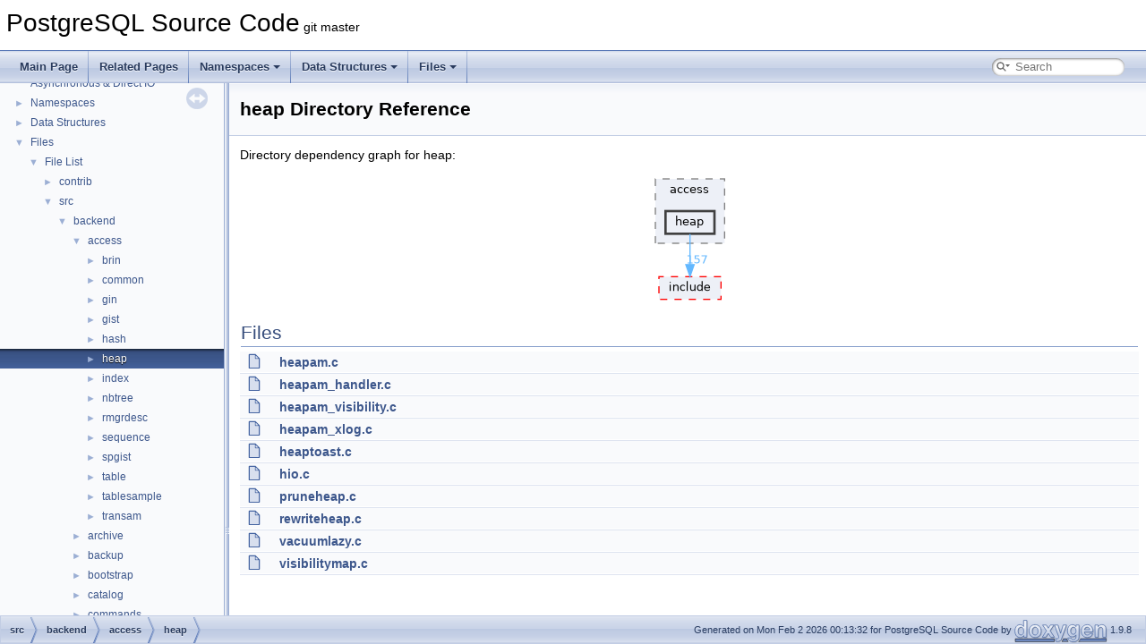

--- FILE ---
content_type: text/html; charset=UTF-8
request_url: https://doxygen.postgresql.org/dir_b3c14711c8747ecacb9953920e9dfe2a.html
body_size: 8775
content:
<!DOCTYPE html PUBLIC "-//W3C//DTD XHTML 1.0 Transitional//EN" "https://www.w3.org/TR/xhtml1/DTD/xhtml1-transitional.dtd">
<html xmlns="http://www.w3.org/1999/xhtml" lang="en-US">
<head>
<meta http-equiv="Content-Type" content="text/xhtml;charset=UTF-8"/>
<meta http-equiv="X-UA-Compatible" content="IE=11"/>
<meta name="generator" content="Doxygen 1.9.8"/>
<meta name="viewport" content="width=device-width, initial-scale=1"/>
<title>PostgreSQL Source Code: src/backend/access/heap Directory Reference</title>
<link href="tabs.css" rel="stylesheet" type="text/css"/>
<script type="text/javascript" src="jquery.js"></script>
<script type="text/javascript" src="dynsections.js"></script>
<link href="navtree.css" rel="stylesheet" type="text/css"/>
<script type="text/javascript" src="resize.js"></script>
<script type="text/javascript" src="navtreedata.js"></script>
<script type="text/javascript" src="navtree.js"></script>
<link href="search/search.css" rel="stylesheet" type="text/css"/>
<script type="text/javascript" src="search/searchdata.js"></script>
<script type="text/javascript" src="search/search.js"></script>
<link href="doxygen.css" rel="stylesheet" type="text/css" />
</head>
<body>
<div id="top"><!-- do not remove this div, it is closed by doxygen! -->
<div id="titlearea">
<table cellspacing="0" cellpadding="0">
 <tbody>
 <tr id="projectrow">
  <td id="projectalign">
   <div id="projectname">PostgreSQL Source Code<span id="projectnumber">&#160;git master</span>
   </div>
  </td>
 </tr>
 </tbody>
</table>
</div>
<!-- end header part -->
<!-- Generated by Doxygen 1.9.8 -->
<script type="text/javascript">
/* @license magnet:?xt=urn:btih:d3d9a9a6595521f9666a5e94cc830dab83b65699&amp;dn=expat.txt MIT */
var searchBox = new SearchBox("searchBox", "search/",'.html');
/* @license-end */
</script>
<script type="text/javascript" src="menudata.js"></script>
<script type="text/javascript" src="menu.js"></script>
<script type="text/javascript">
/* @license magnet:?xt=urn:btih:d3d9a9a6595521f9666a5e94cc830dab83b65699&amp;dn=expat.txt MIT */
$(function() {
  initMenu('',true,false,'search.php','Search');
  $(document).ready(function() { init_search(); });
});
/* @license-end */
</script>
<div id="main-nav"></div>
</div><!-- top -->
<div id="side-nav" class="ui-resizable side-nav-resizable">
  <div id="nav-tree">
    <div id="nav-tree-contents">
      <div id="nav-sync" class="sync"></div>
    </div>
  </div>
  <div id="splitbar" style="-moz-user-select:none;" 
       class="ui-resizable-handle">
  </div>
</div>
<script type="text/javascript">
/* @license magnet:?xt=urn:btih:d3d9a9a6595521f9666a5e94cc830dab83b65699&amp;dn=expat.txt MIT */
$(document).ready(function(){initNavTree('dir_b3c14711c8747ecacb9953920e9dfe2a.html',''); initResizable(); });
/* @license-end */
</script>
<div id="doc-content">
<!-- window showing the filter options -->
<div id="MSearchSelectWindow"
     onmouseover="return searchBox.OnSearchSelectShow()"
     onmouseout="return searchBox.OnSearchSelectHide()"
     onkeydown="return searchBox.OnSearchSelectKey(event)">
</div>

<!-- iframe showing the search results (closed by default) -->
<div id="MSearchResultsWindow">
<div id="MSearchResults">
<div class="SRPage">
<div id="SRIndex">
<div id="SRResults"></div>
<div class="SRStatus" id="Loading">Loading...</div>
<div class="SRStatus" id="Searching">Searching...</div>
<div class="SRStatus" id="NoMatches">No Matches</div>
</div>
</div>
</div>
</div>

<div class="header">
  <div class="headertitle"><div class="title">heap Directory Reference</div></div>
</div><!--header-->
<div class="contents">
<div class="dynheader">
Directory dependency graph for heap:</div>
<div class="dyncontent">
<div class="center"><img src="dir_b3c14711c8747ecacb9953920e9dfe2a_dep.png" border="0" usemap="#adir__b3c14711c8747ecacb9953920e9dfe2a__dep" alt="src/backend/access/heap"/></div>
<map name="adir__b3c14711c8747ecacb9953920e9dfe2a__dep" id="adir__b3c14711c8747ecacb9953920e9dfe2a__dep">
<area shape="rect" href="dir_b3c14711c8747ecacb9953920e9dfe2a.html" title="heap" alt="" coords="27,52,82,77"/>
<area shape="rect" href="dir_b0856f6b0d80ccb263b2f415c91f9e17.html" title="include" alt="" coords="20,125,89,151"/>
<area shape="poly" href="dir_000075_000080.html" alt="" coords="57,78,57,112,52,112,52,78"/>
<area shape="rect" href="dir_000075_000080.html" title="157" alt="" coords="50,100,76,114"/>
<area shape="rect" href="dir_05a46eff6baf22d7f4f7465cad0ef7f0.html" title="access" alt="" coords="16,16,93,88"/>
</map>
</div>
<table class="memberdecls">
<tr class="heading"><td colspan="2"><h2 class="groupheader"><a id="files" name="files"></a>
Files</h2></td></tr>
<tr class="memitem:"><td class="memItemLeft" align="right" valign="top"><a href="heapam_8c_source.html"><span class="icondoc"></span></a>&#160;</td><td class="memItemRight" valign="bottom"><a class="el" href="heapam_8c.html">heapam.c</a></td></tr>
<tr class="separator:"><td class="memSeparator" colspan="2">&#160;</td></tr>
<tr class="memitem:"><td class="memItemLeft" align="right" valign="top"><a href="heapam__handler_8c_source.html"><span class="icondoc"></span></a>&#160;</td><td class="memItemRight" valign="bottom"><a class="el" href="heapam__handler_8c.html">heapam_handler.c</a></td></tr>
<tr class="separator:"><td class="memSeparator" colspan="2">&#160;</td></tr>
<tr class="memitem:"><td class="memItemLeft" align="right" valign="top"><a href="heapam__visibility_8c_source.html"><span class="icondoc"></span></a>&#160;</td><td class="memItemRight" valign="bottom"><a class="el" href="heapam__visibility_8c.html">heapam_visibility.c</a></td></tr>
<tr class="separator:"><td class="memSeparator" colspan="2">&#160;</td></tr>
<tr class="memitem:"><td class="memItemLeft" align="right" valign="top"><a href="heapam__xlog_8c_source.html"><span class="icondoc"></span></a>&#160;</td><td class="memItemRight" valign="bottom"><a class="el" href="heapam__xlog_8c.html">heapam_xlog.c</a></td></tr>
<tr class="separator:"><td class="memSeparator" colspan="2">&#160;</td></tr>
<tr class="memitem:"><td class="memItemLeft" align="right" valign="top"><a href="heaptoast_8c_source.html"><span class="icondoc"></span></a>&#160;</td><td class="memItemRight" valign="bottom"><a class="el" href="heaptoast_8c.html">heaptoast.c</a></td></tr>
<tr class="separator:"><td class="memSeparator" colspan="2">&#160;</td></tr>
<tr class="memitem:"><td class="memItemLeft" align="right" valign="top"><a href="hio_8c_source.html"><span class="icondoc"></span></a>&#160;</td><td class="memItemRight" valign="bottom"><a class="el" href="hio_8c.html">hio.c</a></td></tr>
<tr class="separator:"><td class="memSeparator" colspan="2">&#160;</td></tr>
<tr class="memitem:"><td class="memItemLeft" align="right" valign="top"><a href="pruneheap_8c_source.html"><span class="icondoc"></span></a>&#160;</td><td class="memItemRight" valign="bottom"><a class="el" href="pruneheap_8c.html">pruneheap.c</a></td></tr>
<tr class="separator:"><td class="memSeparator" colspan="2">&#160;</td></tr>
<tr class="memitem:"><td class="memItemLeft" align="right" valign="top"><a href="rewriteheap_8c_source.html"><span class="icondoc"></span></a>&#160;</td><td class="memItemRight" valign="bottom"><a class="el" href="rewriteheap_8c.html">rewriteheap.c</a></td></tr>
<tr class="separator:"><td class="memSeparator" colspan="2">&#160;</td></tr>
<tr class="memitem:"><td class="memItemLeft" align="right" valign="top"><a href="vacuumlazy_8c_source.html"><span class="icondoc"></span></a>&#160;</td><td class="memItemRight" valign="bottom"><a class="el" href="vacuumlazy_8c.html">vacuumlazy.c</a></td></tr>
<tr class="separator:"><td class="memSeparator" colspan="2">&#160;</td></tr>
<tr class="memitem:"><td class="memItemLeft" align="right" valign="top"><a href="visibilitymap_8c_source.html"><span class="icondoc"></span></a>&#160;</td><td class="memItemRight" valign="bottom"><a class="el" href="visibilitymap_8c.html">visibilitymap.c</a></td></tr>
<tr class="separator:"><td class="memSeparator" colspan="2">&#160;</td></tr>
</table>
</div><!-- contents -->
</div><!-- doc-content -->
<!-- start footer part -->
<div id="nav-path" class="navpath"><!-- id is needed for treeview function! -->
  <ul>
    <li class="navelem"><a class="el" href="dir_68267d1309a1af8e8297ef4c3efbcdba.html">src</a></li><li class="navelem"><a class="el" href="dir_3f615ade772d23cefe5e20dcb18424a2.html">backend</a></li><li class="navelem"><a class="el" href="dir_05a46eff6baf22d7f4f7465cad0ef7f0.html">access</a></li><li class="navelem"><a class="el" href="dir_b3c14711c8747ecacb9953920e9dfe2a.html">heap</a></li>
    <li class="footer">Generated on Mon Feb 2 2026 00:13:32 for PostgreSQL Source Code by <a href="https://www.doxygen.org/index.html"><img class="footer" src="doxygen.svg" width="104" height="31" alt="doxygen"/></a> 1.9.8 </li>
  </ul>
</div>
</body>
</html>


--- FILE ---
content_type: text/css
request_url: https://doxygen.postgresql.org/doxygen.css
body_size: 45565
content:
/* The standard CSS for doxygen 1.9.8*/

html {
/* page base colors */
--page-background-color: white;
--page-foreground-color: black;
--page-link-color: #3D578C;
--page-visited-link-color: #4665A2;

/* index */
--index-odd-item-bg-color: #F8F9FC;
--index-even-item-bg-color: white;
--index-header-color: black;
--index-separator-color: #A0A0A0;

/* header */
--header-background-color: #F9FAFC;
--header-separator-color: #C4CFE5;
--header-gradient-image: url('nav_h.png');
--group-header-separator-color: #879ECB;
--group-header-color: #354C7B;
--inherit-header-color: gray;

--footer-foreground-color: #2A3D61;
--footer-logo-width: 104px;
--citation-label-color: #334975;
--glow-color: cyan;

--title-background-color: white;
--title-separator-color: #5373B4;
--directory-separator-color: #9CAFD4;
--separator-color: #4A6AAA;

--blockquote-background-color: #F7F8FB;
--blockquote-border-color: #9CAFD4;

--scrollbar-thumb-color: #9CAFD4;
--scrollbar-background-color: #F9FAFC;

--icon-background-color: #728DC1;
--icon-foreground-color: white;
--icon-doc-image: url('doc.svg');
--icon-folder-open-image: url('folderopen.svg');
--icon-folder-closed-image: url('folderclosed.svg');

/* brief member declaration list */
--memdecl-background-color: #F9FAFC;
--memdecl-separator-color: #DEE4F0;
--memdecl-foreground-color: #555;
--memdecl-template-color: #4665A2;

/* detailed member list */
--memdef-border-color: #A8B8D9;
--memdef-title-background-color: #E2E8F2;
--memdef-title-gradient-image: url('nav_f.png');
--memdef-proto-background-color: #DFE5F1;
--memdef-proto-text-color: #253555;
--memdef-proto-text-shadow: 0px 1px 1px rgba(255, 255, 255, 0.9);
--memdef-doc-background-color: white;
--memdef-param-name-color: #602020;
--memdef-template-color: #4665A2;

/* tables */
--table-cell-border-color: #2D4068;
--table-header-background-color: #374F7F;
--table-header-foreground-color: #FFFFFF;

/* labels */
--label-background-color: #728DC1;
--label-left-top-border-color: #5373B4;
--label-right-bottom-border-color: #C4CFE5;
--label-foreground-color: white;

/** navigation bar/tree/menu */
--nav-background-color: #F9FAFC;
--nav-foreground-color: #364D7C;
--nav-gradient-image: url('tab_b.png');
--nav-gradient-hover-image: url('tab_h.png');
--nav-gradient-active-image: url('tab_a.png');
--nav-gradient-active-image-parent: url("../tab_a.png");
--nav-separator-image: url('tab_s.png');
--nav-breadcrumb-image: url('bc_s.png');
--nav-breadcrumb-border-color: #C2CDE4;
--nav-splitbar-image: url('splitbar.png');
--nav-font-size-level1: 13px;
--nav-font-size-level2: 10px;
--nav-font-size-level3: 9px;
--nav-text-normal-color: #283A5D;
--nav-text-hover-color: white;
--nav-text-active-color: white;
--nav-text-normal-shadow: 0px 1px 1px rgba(255, 255, 255, 0.9);
--nav-text-hover-shadow: 0px 1px 1px rgba(0, 0, 0, 1.0);
--nav-text-active-shadow: 0px 1px 1px rgba(0, 0, 0, 1.0);
--nav-menu-button-color: #364D7C;
--nav-menu-background-color: white;
--nav-menu-foreground-color: #555555;
--nav-menu-toggle-color: rgba(255, 255, 255, 0.5);
--nav-arrow-color: #9CAFD4;
--nav-arrow-selected-color: #9CAFD4;

/* table of contents */
--toc-background-color: #F4F6FA;
--toc-border-color: #D8DFEE;
--toc-header-color: #4665A2;
--toc-down-arrow-image: url("data:image/svg+xml;utf8,<svg xmlns='http://www.w3.org/2000/svg' version='1.1' height='10px' width='5px' fill='grey'><text x='0' y='5' font-size='10'>&%238595;</text></svg>");

/** search field */
--search-background-color: white;
--search-foreground-color: #909090;
--search-magnification-image: url('mag.svg');
--search-magnification-select-image: url('mag_sel.svg');
--search-active-color: black;
--search-filter-background-color: #F9FAFC;
--search-filter-foreground-color: black;
--search-filter-border-color: #90A5CE;
--search-filter-highlight-text-color: white;
--search-filter-highlight-bg-color: #3D578C;
--search-results-foreground-color: #425E97;
--search-results-background-color: #EEF1F7;
--search-results-border-color: black;
--search-box-shadow: inset 0.5px 0.5px 3px 0px #555;

/** code fragments */
--code-keyword-color: #008000;
--code-type-keyword-color: #604020;
--code-flow-keyword-color: #E08000;
--code-comment-color: #800000;
--code-preprocessor-color: #806020;
--code-string-literal-color: #002080;
--code-char-literal-color: #008080;
--code-xml-cdata-color: black;
--code-vhdl-digit-color: #FF00FF;
--code-vhdl-char-color: #000000;
--code-vhdl-keyword-color: #700070;
--code-vhdl-logic-color: #FF0000;
--code-link-color: #4665A2;
--code-external-link-color: #4665A2;
--fragment-foreground-color: black;
--fragment-background-color: #FBFCFD;
--fragment-border-color: #C4CFE5;
--fragment-lineno-border-color: #00FF00;
--fragment-lineno-background-color: #E8E8E8;
--fragment-lineno-foreground-color: black;
--fragment-lineno-link-fg-color: #4665A2;
--fragment-lineno-link-bg-color: #D8D8D8;
--fragment-lineno-link-hover-fg-color: #4665A2;
--fragment-lineno-link-hover-bg-color: #C8C8C8;
--tooltip-foreground-color: black;
--tooltip-background-color: white;
--tooltip-border-color: gray;
--tooltip-doc-color: grey;
--tooltip-declaration-color: #006318;
--tooltip-link-color: #4665A2;
--tooltip-shadow: 1px 1px 7px gray;
--fold-line-color: #808080;
--fold-minus-image: url('minus.svg');
--fold-plus-image: url('plus.svg');
--fold-minus-image-relpath: url('../../minus.svg');
--fold-plus-image-relpath: url('../../plus.svg');

/** font-family */
--font-family-normal: Roboto,sans-serif;
--font-family-monospace: 'JetBrains Mono',Consolas,Monaco,'Andale Mono','Ubuntu Mono',monospace,fixed;
--font-family-nav: 'Lucida Grande',Geneva,Helvetica,Arial,sans-serif;
--font-family-title: Tahoma,Arial,sans-serif;
--font-family-toc: Verdana,'DejaVu Sans',Geneva,sans-serif;
--font-family-search: Arial,Verdana,sans-serif;
--font-family-icon: Arial,Helvetica;
--font-family-tooltip: Roboto,sans-serif;

}

@media (prefers-color-scheme: dark) {
  html:not(.dark-mode) {
    color-scheme: dark;

/* page base colors */
--page-background-color: black;
--page-foreground-color: #C9D1D9;
--page-link-color: #90A5CE;
--page-visited-link-color: #A3B4D7;

/* index */
--index-odd-item-bg-color: #0B101A;
--index-even-item-bg-color: black;
--index-header-color: #C4CFE5;
--index-separator-color: #334975;

/* header */
--header-background-color: #070B11;
--header-separator-color: #141C2E;
--header-gradient-image: url('nav_hd.png');
--group-header-separator-color: #283A5D;
--group-header-color: #90A5CE;
--inherit-header-color: #A0A0A0;

--footer-foreground-color: #5B7AB7;
--footer-logo-width: 60px;
--citation-label-color: #90A5CE;
--glow-color: cyan;

--title-background-color: #090D16;
--title-separator-color: #354C79;
--directory-separator-color: #283A5D;
--separator-color: #283A5D;

--blockquote-background-color: #101826;
--blockquote-border-color: #283A5D;

--scrollbar-thumb-color: #283A5D;
--scrollbar-background-color: #070B11;

--icon-background-color: #334975;
--icon-foreground-color: #C4CFE5;
--icon-doc-image: url('docd.svg');
--icon-folder-open-image: url('folderopend.svg');
--icon-folder-closed-image: url('folderclosedd.svg');

/* brief member declaration list */
--memdecl-background-color: #0B101A;
--memdecl-separator-color: #2C3F65;
--memdecl-foreground-color: #BBB;
--memdecl-template-color: #7C95C6;

/* detailed member list */
--memdef-border-color: #233250;
--memdef-title-background-color: #1B2840;
--memdef-title-gradient-image: url('nav_fd.png');
--memdef-proto-background-color: #19243A;
--memdef-proto-text-color: #9DB0D4;
--memdef-proto-text-shadow: 0px 1px 1px rgba(0, 0, 0, 0.9);
--memdef-doc-background-color: black;
--memdef-param-name-color: #D28757;
--memdef-template-color: #7C95C6;

/* tables */
--table-cell-border-color: #283A5D;
--table-header-background-color: #283A5D;
--table-header-foreground-color: #C4CFE5;

/* labels */
--label-background-color: #354C7B;
--label-left-top-border-color: #4665A2;
--label-right-bottom-border-color: #283A5D;
--label-foreground-color: #CCCCCC;

/** navigation bar/tree/menu */
--nav-background-color: #101826;
--nav-foreground-color: #364D7C;
--nav-gradient-image: url('tab_bd.png');
--nav-gradient-hover-image: url('tab_hd.png');
--nav-gradient-active-image: url('tab_ad.png');
--nav-gradient-active-image-parent: url("../tab_ad.png");
--nav-separator-image: url('tab_sd.png');
--nav-breadcrumb-image: url('bc_sd.png');
--nav-breadcrumb-border-color: #2A3D61;
--nav-splitbar-image: url('splitbard.png');
--nav-font-size-level1: 13px;
--nav-font-size-level2: 10px;
--nav-font-size-level3: 9px;
--nav-text-normal-color: #B6C4DF;
--nav-text-hover-color: #DCE2EF;
--nav-text-active-color: #DCE2EF;
--nav-text-normal-shadow: 0px 1px 1px black;
--nav-text-hover-shadow: 0px 1px 1px rgba(0, 0, 0, 1.0);
--nav-text-active-shadow: 0px 1px 1px rgba(0, 0, 0, 1.0);
--nav-menu-button-color: #B6C4DF;
--nav-menu-background-color: #05070C;
--nav-menu-foreground-color: #BBBBBB;
--nav-menu-toggle-color: rgba(255, 255, 255, 0.2);
--nav-arrow-color: #334975;
--nav-arrow-selected-color: #90A5CE;

/* table of contents */
--toc-background-color: #151E30;
--toc-border-color: #202E4A;
--toc-header-color: #A3B4D7;
--toc-down-arrow-image: url("data:image/svg+xml;utf8,<svg xmlns='http://www.w3.org/2000/svg' version='1.1' height='10px' width='5px'><text x='0' y='5' font-size='10' fill='grey'>&%238595;</text></svg>");

/** search field */
--search-background-color: black;
--search-foreground-color: #C5C5C5;
--search-magnification-image: url('mag_d.svg');
--search-magnification-select-image: url('mag_seld.svg');
--search-active-color: #C5C5C5;
--search-filter-background-color: #101826;
--search-filter-foreground-color: #90A5CE;
--search-filter-border-color: #7C95C6;
--search-filter-highlight-text-color: #BCC9E2;
--search-filter-highlight-bg-color: #283A5D;
--search-results-background-color: #101826;
--search-results-foreground-color: #90A5CE;
--search-results-border-color: #7C95C6;
--search-box-shadow: inset 0.5px 0.5px 3px 0px #2F436C;

/** code fragments */
--code-keyword-color: #CC99CD;
--code-type-keyword-color: #AB99CD;
--code-flow-keyword-color: #E08000;
--code-comment-color: #717790;
--code-preprocessor-color: #65CABE;
--code-string-literal-color: #7EC699;
--code-char-literal-color: #00E0F0;
--code-xml-cdata-color: #C9D1D9;
--code-vhdl-digit-color: #FF00FF;
--code-vhdl-char-color: #C0C0C0;
--code-vhdl-keyword-color: #CF53C9;
--code-vhdl-logic-color: #FF0000;
--code-link-color: #79C0FF;
--code-external-link-color: #79C0FF;
--fragment-foreground-color: #C9D1D9;
--fragment-background-color: black;
--fragment-border-color: #30363D;
--fragment-lineno-border-color: #30363D;
--fragment-lineno-background-color: black;
--fragment-lineno-foreground-color: #6E7681;
--fragment-lineno-link-fg-color: #6E7681;
--fragment-lineno-link-bg-color: #303030;
--fragment-lineno-link-hover-fg-color: #8E96A1;
--fragment-lineno-link-hover-bg-color: #505050;
--tooltip-foreground-color: #C9D1D9;
--tooltip-background-color: #202020;
--tooltip-border-color: #C9D1D9;
--tooltip-doc-color: #D9E1E9;
--tooltip-declaration-color: #20C348;
--tooltip-link-color: #79C0FF;
--tooltip-shadow: none;
--fold-line-color: #808080;
--fold-minus-image: url('minusd.svg');
--fold-plus-image: url('plusd.svg');
--fold-minus-image-relpath: url('../../minusd.svg');
--fold-plus-image-relpath: url('../../plusd.svg');

/** font-family */
--font-family-normal: Roboto,sans-serif;
--font-family-monospace: 'JetBrains Mono',Consolas,Monaco,'Andale Mono','Ubuntu Mono',monospace,fixed;
--font-family-nav: 'Lucida Grande',Geneva,Helvetica,Arial,sans-serif;
--font-family-title: Tahoma,Arial,sans-serif;
--font-family-toc: Verdana,'DejaVu Sans',Geneva,sans-serif;
--font-family-search: Arial,Verdana,sans-serif;
--font-family-icon: Arial,Helvetica;
--font-family-tooltip: Roboto,sans-serif;

}}
body {
    background-color: var(--page-background-color);
    color: var(--page-foreground-color);
}

body, table, div, p, dl {
	font-weight: 400;
	font-size: 14px;
	font-family: var(--font-family-normal);
	line-height: 22px;
}

/* @group Heading Levels */

.title {
	font-weight: 400;
	font-size: 14px;
	font-family: var(--font-family-normal);
	line-height: 28px;
	font-size: 150%;
	font-weight: bold;
	margin: 10px 2px;
}

h1.groupheader {
	font-size: 150%;
}

h2.groupheader {
	border-bottom: 1px solid var(--group-header-separator-color);
	color: var(--group-header-color);
	font-size: 150%;
	font-weight: normal;
	margin-top: 1.75em;
	padding-top: 8px;
	padding-bottom: 4px;
	width: 100%;
}

h3.groupheader {
	font-size: 100%;
}

h1, h2, h3, h4, h5, h6 {
	-webkit-transition: text-shadow 0.5s linear;
	-moz-transition: text-shadow 0.5s linear;
	-ms-transition: text-shadow 0.5s linear;
	-o-transition: text-shadow 0.5s linear;
	transition: text-shadow 0.5s linear;
	margin-right: 15px;
}

h1.glow, h2.glow, h3.glow, h4.glow, h5.glow, h6.glow {
	text-shadow: 0 0 15px var(--glow-color);
}

dt {
	font-weight: bold;
}

p.startli, p.startdd {
	margin-top: 2px;
}

th p.starttd, th p.intertd, th p.endtd {
        font-size: 100%;
        font-weight: 700;
}

p.starttd {
	margin-top: 0px;
}

p.endli {
	margin-bottom: 0px;
}

p.enddd {
	margin-bottom: 4px;
}

p.endtd {
	margin-bottom: 2px;
}

p.interli {
}

p.interdd {
}

p.intertd {
}

/* @end */

caption {
	font-weight: bold;
}

span.legend {
	font-size: 70%;
	text-align: center;
}

h3.version {
	font-size: 90%;
	text-align: center;
}

div.navtab {
	padding-right: 15px;
	text-align: right;
	line-height: 110%;
}

div.navtab table {
	border-spacing: 0;
}

td.navtab {
	padding-right: 6px;
	padding-left: 6px;
}

td.navtabHL {
	background-image: var(--nav-gradient-active-image);
	background-repeat:repeat-x;
	padding-right: 6px;
	padding-left: 6px;
}

td.navtabHL a, td.navtabHL a:visited {
	color: var(--nav-text-hover-color);
	text-shadow: var(--nav-text-hover-shadow);
}

a.navtab {
	font-weight: bold;
}

div.qindex{
	text-align: center;
	width: 100%;
	line-height: 140%;
	font-size: 130%;
	color: var(--index-separator-color);
}

#main-menu a:focus {
	outline: auto;
	z-index: 10;
	position: relative;
}

dt.alphachar{
	font-size: 180%;
	font-weight: bold;
}

.alphachar a{
	color: var(--index-header-color);
}

.alphachar a:hover, .alphachar a:visited{
	text-decoration: none;
}

.classindex dl {
	padding: 25px;
	column-count:1
}

.classindex dd {
	display:inline-block;
	margin-left: 50px;
	width: 90%;
	line-height: 1.15em;
}

.classindex dl.even {
	background-color: var(--index-even-item-bg-color);
}

.classindex dl.odd {
	background-color: var(--index-odd-item-bg-color);
}

@media(min-width: 1120px) {
	.classindex dl {
		column-count:2
	}
}

@media(min-width: 1320px) {
	.classindex dl {
		column-count:3
	}
}


/* @group Link Styling */

a {
	color: var(--page-link-color);
	font-weight: normal;
	text-decoration: none;
}

.contents a:visited {
	color: var(--page-visited-link-color);
}

a:hover {
	text-decoration: underline;
}

a.el {
	font-weight: bold;
}

a.elRef {
}

a.code, a.code:visited, a.line, a.line:visited {
	color: var(--code-link-color);
}

a.codeRef, a.codeRef:visited, a.lineRef, a.lineRef:visited {
	color: var(--code-external-link-color);
}

a.code.hl_class { /* style for links to class names in code snippets */ }
a.code.hl_struct { /* style for links to struct names in code snippets */ }
a.code.hl_union { /* style for links to union names in code snippets */ }
a.code.hl_interface { /* style for links to interface names in code snippets */ }
a.code.hl_protocol { /* style for links to protocol names in code snippets */ }
a.code.hl_category { /* style for links to category names in code snippets */ }
a.code.hl_exception { /* style for links to exception names in code snippets */ }
a.code.hl_service { /* style for links to service names in code snippets */ }
a.code.hl_singleton { /* style for links to singleton names in code snippets */ }
a.code.hl_concept { /* style for links to concept names in code snippets */ }
a.code.hl_namespace { /* style for links to namespace names in code snippets */ }
a.code.hl_package { /* style for links to package names in code snippets */ }
a.code.hl_define { /* style for links to macro names in code snippets */ }
a.code.hl_function { /* style for links to function names in code snippets */ }
a.code.hl_variable { /* style for links to variable names in code snippets */ }
a.code.hl_typedef { /* style for links to typedef names in code snippets */ }
a.code.hl_enumvalue { /* style for links to enum value names in code snippets */ }
a.code.hl_enumeration { /* style for links to enumeration names in code snippets */ }
a.code.hl_signal { /* style for links to Qt signal names in code snippets */ }
a.code.hl_slot { /* style for links to Qt slot names in code snippets */ }
a.code.hl_friend { /* style for links to friend names in code snippets */ }
a.code.hl_dcop { /* style for links to KDE3 DCOP names in code snippets */ }
a.code.hl_property { /* style for links to property names in code snippets */ }
a.code.hl_event { /* style for links to event names in code snippets */ }
a.code.hl_sequence { /* style for links to sequence names in code snippets */ }
a.code.hl_dictionary { /* style for links to dictionary names in code snippets */ }

/* @end */

dl.el {
	margin-left: -1cm;
}

ul {
  overflow: visible;
}

ul.multicol {
        -moz-column-gap: 1em;
        -webkit-column-gap: 1em;
        column-gap: 1em;
        -moz-column-count: 3;
        -webkit-column-count: 3;
        column-count: 3;
        list-style-type: none;
}

#side-nav ul {
  overflow: visible; /* reset ul rule for scroll bar in GENERATE_TREEVIEW window */
}

#main-nav ul {
  overflow: visible; /* reset ul rule for the navigation bar drop down lists */
}

.fragment {
  text-align: left;
  direction: ltr;
  overflow-x: auto; /*Fixed: fragment lines overlap floating elements*/
  overflow-y: hidden;
}

pre.fragment {
        border: 1px solid var(--fragment-border-color);
        background-color: var(--fragment-background-color);
	color: var(--fragment-foreground-color);
        padding: 4px 6px;
        margin: 4px 8px 4px 2px;
        overflow: auto;
        word-wrap: break-word;
        font-size:  9pt;
        line-height: 125%;
        font-family: var(--font-family-monospace);
        font-size: 105%;
}

div.fragment {
	padding: 0 0 1px 0; /*Fixed: last line underline overlap border*/
	margin: 4px 8px 4px 2px;
	color: var(--fragment-foreground-color);
	background-color: var(--fragment-background-color);
	border: 1px solid var(--fragment-border-color);
}

div.line {
	font-family: var(--font-family-monospace);
        font-size: 13px;
	min-height: 13px;
	line-height: 1.2;
	text-wrap: unrestricted;
	white-space: -moz-pre-wrap; /* Moz */
	white-space: -pre-wrap;     /* Opera 4-6 */
	white-space: -o-pre-wrap;   /* Opera 7 */
	white-space: pre-wrap;      /* CSS3  */
	word-wrap: break-word;      /* IE 5.5+ */
	text-indent: -53px;
	padding-left: 53px;
	padding-bottom: 0px;
	margin: 0px;
	-webkit-transition-property: background-color, box-shadow;
	-webkit-transition-duration: 0.5s;
	-moz-transition-property: background-color, box-shadow;
	-moz-transition-duration: 0.5s;
	-ms-transition-property: background-color, box-shadow;
	-ms-transition-duration: 0.5s;
	-o-transition-property: background-color, box-shadow;
	-o-transition-duration: 0.5s;
	transition-property: background-color, box-shadow;
	transition-duration: 0.5s;
}

div.line:after {
    content:"\000A";
    white-space: pre;
}

div.line.glow {
	background-color: var(--glow-color);
	box-shadow: 0 0 10px var(--glow-color);
}

span.fold {
        margin-left: 5px;
        margin-right: 1px;
        margin-top: 0px;
        margin-bottom: 0px;
        padding: 0px;
	display: inline-block;
	width: 12px;
	height: 12px;
	background-repeat:no-repeat;
        background-position:center;
}

span.lineno {
	padding-right: 4px;
        margin-right: 9px;
	text-align: right;
	border-right: 2px solid var(--fragment-lineno-border-color);
	color: var(--fragment-lineno-foreground-color);
	background-color: var(--fragment-lineno-background-color);
        white-space: pre;
}
span.lineno a, span.lineno a:visited {
	color: var(--fragment-lineno-link-fg-color);
	background-color: var(--fragment-lineno-link-bg-color);
}

span.lineno a:hover {
	color: var(--fragment-lineno-link-hover-fg-color);
	background-color: var(--fragment-lineno-link-hover-bg-color);
}

.lineno {
	-webkit-touch-callout: none;
	-webkit-user-select: none;
	-khtml-user-select: none;
	-moz-user-select: none;
	-ms-user-select: none;
	user-select: none;
}

div.classindex ul {
        list-style: none;
        padding-left: 0;
}

div.classindex span.ai {
        display: inline-block;
}

div.groupHeader {
	margin-left: 16px;
	margin-top: 12px;
	font-weight: bold;
}

div.groupText {
	margin-left: 16px;
	font-style: italic;
}

body {
	color: var(--page-foreground-color);
        margin: 0;
}

div.contents {
	margin-top: 10px;
	margin-left: 12px;
	margin-right: 8px;
}

p.formulaDsp {
	text-align: center;
}

img.dark-mode-visible {
	display: none;
}
img.light-mode-visible {
	display: none;
}

img.formulaDsp {
	
}

img.formulaInl, img.inline {
	vertical-align: middle;
}

div.center {
	text-align: center;
        margin-top: 0px;
        margin-bottom: 0px;
        padding: 0px;
}

div.center img {
	border: 0px;
}

address.footer {
	text-align: right;
	padding-right: 12px;
}

img.footer {
	border: 0px;
	vertical-align: middle;
	width: var(--footer-logo-width);
}

.compoundTemplParams {
	color: var(--memdecl-template-color);
	font-size: 80%;
	line-height: 120%;
}

/* @group Code Colorization */

span.keyword {
	color: var(--code-keyword-color);
}

span.keywordtype {
	color: var(--code-type-keyword-color);
}

span.keywordflow {
	color: var(--code-flow-keyword-color);
}

span.comment {
	color: var(--code-comment-color);
}

span.preprocessor {
	color: var(--code-preprocessor-color);
}

span.stringliteral {
	color: var(--code-string-literal-color);
}

span.charliteral {
	color: var(--code-char-literal-color);
}

span.xmlcdata {
	color: var(--code-xml-cdata-color);
}

span.vhdldigit { 
	color: var(--code-vhdl-digit-color);
}

span.vhdlchar { 
	color: var(--code-vhdl-char-color);
}

span.vhdlkeyword { 
	color: var(--code-vhdl-keyword-color);
}

span.vhdllogic { 
	color: var(--code-vhdl-logic-color);
}

blockquote {
        background-color: var(--blockquote-background-color);
        border-left: 2px solid var(--blockquote-border-color);
        margin: 0 24px 0 4px;
        padding: 0 12px 0 16px;
}

/* @end */

td.tiny {
	font-size: 75%;
}

.dirtab {
	padding: 4px;
	border-collapse: collapse;
	border: 1px solid var(--table-cell-border-color);
}

th.dirtab {
	background-color: var(--table-header-background-color);
	color: var(--table-header-foreground-color);
	font-weight: bold;
}

hr {
	height: 0px;
	border: none;
	border-top: 1px solid var(--separator-color);
}

hr.footer {
	height: 1px;
}

/* @group Member Descriptions */

table.memberdecls {
	border-spacing: 0px;
	padding: 0px;
}

.memberdecls td, .fieldtable tr {
	-webkit-transition-property: background-color, box-shadow;
	-webkit-transition-duration: 0.5s;
	-moz-transition-property: background-color, box-shadow;
	-moz-transition-duration: 0.5s;
	-ms-transition-property: background-color, box-shadow;
	-ms-transition-duration: 0.5s;
	-o-transition-property: background-color, box-shadow;
	-o-transition-duration: 0.5s;
	transition-property: background-color, box-shadow;
	transition-duration: 0.5s;
}

.memberdecls td.glow, .fieldtable tr.glow {
	background-color: var(--glow-color);
	box-shadow: 0 0 15px var(--glow-color);
}

.mdescLeft, .mdescRight,
.memItemLeft, .memItemRight,
.memTemplItemLeft, .memTemplItemRight, .memTemplParams {
	background-color: var(--memdecl-background-color);
	border: none;
	margin: 4px;
	padding: 1px 0 0 8px;
}

.mdescLeft, .mdescRight {
	padding: 0px 8px 4px 8px;
	color: var(--memdecl-foreground-color);
}

.memSeparator {
        border-bottom: 1px solid var(--memdecl-separator-color);
        line-height: 1px;
        margin: 0px;
        padding: 0px;
}

.memItemLeft, .memTemplItemLeft {
        white-space: nowrap;
}

.memItemRight, .memTemplItemRight {
	width: 100%;
}

.memTemplParams {
	color: var(--memdecl-template-color);
        white-space: nowrap;
	font-size: 80%;
}

/* @end */

/* @group Member Details */

/* Styles for detailed member documentation */

.memtitle {
	padding: 8px;
	border-top: 1px solid var(--memdef-border-color);
	border-left: 1px solid var(--memdef-border-color);
	border-right: 1px solid var(--memdef-border-color);
	border-top-right-radius: 4px;
	border-top-left-radius: 4px;
	margin-bottom: -1px;
	background-image: var(--memdef-title-gradient-image);
	background-repeat: repeat-x;
	background-color: var(--memdef-title-background-color);
	line-height: 1.25;
	font-weight: 300;
	float:left;
}

.permalink
{
        font-size: 65%;
        display: inline-block;
        vertical-align: middle;
}

.memtemplate {
	font-size: 80%;
	color: var(--memdef-template-color);
	font-weight: normal;
	margin-left: 9px;
}

.mempage {
	width: 100%;
}

.memitem {
	padding: 0;
	margin-bottom: 10px;
	margin-right: 5px;
        -webkit-transition: box-shadow 0.5s linear;
        -moz-transition: box-shadow 0.5s linear;
        -ms-transition: box-shadow 0.5s linear;
        -o-transition: box-shadow 0.5s linear;
        transition: box-shadow 0.5s linear;
        display: table !important;
        width: 100%;
}

.memitem.glow {
         box-shadow: 0 0 15px var(--glow-color);
}

.memname {
        font-weight: 400;
        margin-left: 6px;
}

.memname td {
	vertical-align: bottom;
}

.memproto, dl.reflist dt {
        border-top: 1px solid var(--memdef-border-color);
        border-left: 1px solid var(--memdef-border-color);
        border-right: 1px solid var(--memdef-border-color);
        padding: 6px 0px 6px 0px;
        color: var(--memdef-proto-text-color);
        font-weight: bold;
        text-shadow: var(--memdef-proto-text-shadow);
        background-color: var(--memdef-proto-background-color);
        box-shadow: 5px 5px 5px rgba(0, 0, 0, 0.15);
        border-top-right-radius: 4px;
}

.overload {
        font-family: var(--font-family-monospace);
	font-size: 65%;
}

.memdoc, dl.reflist dd {
        border-bottom: 1px solid var(--memdef-border-color);
        border-left: 1px solid var(--memdef-border-color);
        border-right: 1px solid var(--memdef-border-color);
        padding: 6px 10px 2px 10px;
        border-top-width: 0;
        background-image:url('nav_g.png');
        background-repeat:repeat-x;
        background-color: var(--memdef-doc-background-color);
        /* opera specific markup */
        border-bottom-left-radius: 4px;
        border-bottom-right-radius: 4px;
        box-shadow: 5px 5px 5px rgba(0, 0, 0, 0.15);
        /* firefox specific markup */
        -moz-border-radius-bottomleft: 4px;
        -moz-border-radius-bottomright: 4px;
        -moz-box-shadow: rgba(0, 0, 0, 0.15) 5px 5px 5px;
        /* webkit specific markup */
        -webkit-border-bottom-left-radius: 4px;
        -webkit-border-bottom-right-radius: 4px;
        -webkit-box-shadow: 5px 5px 5px rgba(0, 0, 0, 0.15);
}

dl.reflist dt {
        padding: 5px;
}

dl.reflist dd {
        margin: 0px 0px 10px 0px;
        padding: 5px;
}

.paramkey {
	text-align: right;
}

.paramtype {
	white-space: nowrap;
}

.paramname {
	color: var(--memdef-param-name-color);
	white-space: nowrap;
}
.paramname em {
	font-style: normal;
}
.paramname code {
        line-height: 14px;
}

.params, .retval, .exception, .tparams {
        margin-left: 0px;
        padding-left: 0px;
}

.params .paramname, .retval .paramname, .tparams .paramname, .exception .paramname {
        font-weight: bold;
        vertical-align: top;
}

.params .paramtype, .tparams .paramtype {
        font-style: italic;
        vertical-align: top;
}

.params .paramdir, .tparams .paramdir {
        font-family: var(--font-family-monospace);
        vertical-align: top;
}

table.mlabels {
	border-spacing: 0px;
}

td.mlabels-left {
	width: 100%;
	padding: 0px;
}

td.mlabels-right {
	vertical-align: bottom;
	padding: 0px;
	white-space: nowrap;
}

span.mlabels {
        margin-left: 8px;
}

span.mlabel {
        background-color: var(--label-background-color);
        border-top:1px solid var(--label-left-top-border-color);
        border-left:1px solid var(--label-left-top-border-color);
        border-right:1px solid var(--label-right-bottom-border-color);
        border-bottom:1px solid var(--label-right-bottom-border-color);
	text-shadow: none;
	color: var(--label-foreground-color);
	margin-right: 4px;
	padding: 2px 3px;
	border-radius: 3px;
	font-size: 7pt;
	white-space: nowrap;
	vertical-align: middle;
}



/* @end */

/* these are for tree view inside a (index) page */

div.directory {
        margin: 10px 0px;
        border-top: 1px solid var(--directory-separator-color);
        border-bottom: 1px solid var(--directory-separator-color);
        width: 100%;
}

.directory table {
        border-collapse:collapse;
}

.directory td {
        margin: 0px;
        padding: 0px;
	vertical-align: top;
}

.directory td.entry {
        white-space: nowrap;
        padding-right: 6px;
	padding-top: 3px;
}

.directory td.entry a {
        outline:none;
}

.directory td.entry a img {
        border: none;
}

.directory td.desc {
        width: 100%;
        padding-left: 6px;
	padding-right: 6px;
	padding-top: 3px;
	border-left: 1px solid rgba(0,0,0,0.05);
}

.directory tr.odd {
	padding-left: 6px;
	background-color: var(--index-odd-item-bg-color);
}

.directory tr.even {
	padding-left: 6px;
	background-color: var(--index-even-item-bg-color);
}

.directory img {
	vertical-align: -30%;
}

.directory .levels {
        white-space: nowrap;
        width: 100%;
        text-align: right;
        font-size: 9pt;
}

.directory .levels span {
        cursor: pointer;
        padding-left: 2px;
        padding-right: 2px;
	color: var(--page-link-color);
}

.arrow {
    color: var(--nav-arrow-color);
    -webkit-user-select: none;
    -khtml-user-select: none;
    -moz-user-select: none;
    -ms-user-select: none;
    user-select: none;
    cursor: pointer;
    font-size: 80%;
    display: inline-block;
    width: 16px;
    height: 22px;
}

.icon {
    font-family: var(--font-family-icon);
    line-height: normal;
    font-weight: bold;
    font-size: 12px;
    height: 14px;
    width: 16px;
    display: inline-block;
    background-color: var(--icon-background-color);
    color: var(--icon-foreground-color);
    text-align: center;
    border-radius: 4px;
    margin-left: 2px;
    margin-right: 2px;
}

.icona {
    width: 24px;
    height: 22px;
    display: inline-block;
}

.iconfopen {
    width: 24px;
    height: 18px;
    margin-bottom: 4px;
    background-image:var(--icon-folder-open-image);
    background-repeat: repeat-y;
    vertical-align:top;
    display: inline-block;
}

.iconfclosed {
    width: 24px;
    height: 18px;
    margin-bottom: 4px;
    background-image:var(--icon-folder-closed-image);
    background-repeat: repeat-y;
    vertical-align:top;
    display: inline-block;
}

.icondoc {
    width: 24px;
    height: 18px;
    margin-bottom: 4px;
    background-image:var(--icon-doc-image);
    background-position: 0px -4px;
    background-repeat: repeat-y;
    vertical-align:top;
    display: inline-block;
}

/* @end */

div.dynheader {
        margin-top: 8px;
	-webkit-touch-callout: none;
	-webkit-user-select: none;
	-khtml-user-select: none;
	-moz-user-select: none;
	-ms-user-select: none;
	user-select: none;
}

address {
	font-style: normal;
	color: var(--footer-foreground-color);
}

table.doxtable caption {
	caption-side: top;
}

table.doxtable {
	border-collapse:collapse;
        margin-top: 4px;
        margin-bottom: 4px;
}

table.doxtable td, table.doxtable th {
	border: 1px solid var(--table-cell-border-color);
	padding: 3px 7px 2px;
}

table.doxtable th {
	background-color: var(--table-header-background-color);
	color: var(--table-header-foreground-color);
	font-size: 110%;
	padding-bottom: 4px;
	padding-top: 5px;
}

table.fieldtable {
        margin-bottom: 10px;
        border: 1px solid var(--memdef-border-color);
        border-spacing: 0px;
        border-radius: 4px;
        box-shadow: 2px 2px 2px rgba(0, 0, 0, 0.15);
}

.fieldtable td, .fieldtable th {
        padding: 3px 7px 2px;
}

.fieldtable td.fieldtype, .fieldtable td.fieldname {
        white-space: nowrap;
        border-right: 1px solid var(--memdef-border-color);
        border-bottom: 1px solid var(--memdef-border-color);
        vertical-align: top;
}

.fieldtable td.fieldname {
        padding-top: 3px;
}

.fieldtable td.fielddoc {
        border-bottom: 1px solid var(--memdef-border-color);
}

.fieldtable td.fielddoc p:first-child {
        margin-top: 0px;
}

.fieldtable td.fielddoc p:last-child {
        margin-bottom: 2px;
}

.fieldtable tr:last-child td {
        border-bottom: none;
}

.fieldtable th {
        background-image: var(--memdef-title-gradient-image);
        background-repeat:repeat-x;
        background-color: var(--memdef-title-background-color);
        font-size: 90%;
        color: var(--memdef-proto-text-color);
        padding-bottom: 4px;
        padding-top: 5px;
        text-align:left;
        font-weight: 400;
        border-top-left-radius: 4px;
        border-top-right-radius: 4px;
        border-bottom: 1px solid var(--memdef-border-color);
}


.tabsearch {
	top: 0px;
	left: 10px;
	height: 36px;
	background-image: var(--nav-gradient-image);
	z-index: 101;
	overflow: hidden;
	font-size: 13px;
}

.navpath ul
{
	font-size: 11px;
	background-image: var(--nav-gradient-image);
	background-repeat:repeat-x;
	background-position: 0 -5px;
	height:30px;
	line-height:30px;
	color:var(--nav-text-normal-color);
	border:solid 1px var(--nav-breadcrumb-border-color);
	overflow:hidden;
	margin:0px;
	padding:0px;
}

.navpath li
{
	list-style-type:none;
	float:left;
	padding-left:10px;
	padding-right:15px;
	background-image:var(--nav-breadcrumb-image);
	background-repeat:no-repeat;
	background-position:right;
	color: var(--nav-foreground-color);
}

.navpath li.navelem a
{
	height:32px;
	display:block;
	text-decoration: none;
	outline: none;
	color: var(--nav-text-normal-color);
	font-family: var(--font-family-nav);
	text-shadow: var(--nav-text-normal-shadow);
	text-decoration: none;
}

.navpath li.navelem a:hover
{
	color: var(--nav-text-hover-color);
	text-shadow: var(--nav-text-hover-shadow);
}

.navpath li.footer
{
        list-style-type:none;
        float:right;
        padding-left:10px;
        padding-right:15px;
        background-image:none;
        background-repeat:no-repeat;
        background-position:right;
        color: var(--footer-foreground-color);
        font-size: 8pt;
}


div.summary
{
	float: right;
	font-size: 8pt;
	padding-right: 5px;
	width: 50%;
	text-align: right;
}

div.summary a
{
	white-space: nowrap;
}

table.classindex
{
        margin: 10px;
        white-space: nowrap;
        margin-left: 3%;
        margin-right: 3%;
        width: 94%;
        border: 0;
        border-spacing: 0;
        padding: 0;
}

div.ingroups
{
	font-size: 8pt;
	width: 50%;
	text-align: left;
}

div.ingroups a
{
	white-space: nowrap;
}

div.header
{
        background-image: var(--header-gradient-image);
        background-repeat:repeat-x;
	background-color: var(--header-background-color);
	margin:  0px;
	border-bottom: 1px solid var(--header-separator-color);
}

div.headertitle
{
	padding: 5px 5px 5px 10px;
}

.PageDocRTL-title div.headertitle {
  text-align: right;
  direction: rtl;
}

dl {
        padding: 0 0 0 0;
}

/* dl.note, dl.warning, dl.attention, dl.pre, dl.post, dl.invariant, dl.deprecated, dl.todo, dl.test, dl.bug, dl.examples */
dl.section {
	margin-left: 0px;
	padding-left: 0px;
}

dl.note {
  margin-left: -7px;
  padding-left: 3px;
  border-left: 4px solid;
  border-color: #D0C000;
}

dl.warning, dl.attention {
  margin-left: -7px;
  padding-left: 3px;
  border-left: 4px solid;
  border-color: #FF0000;
}

dl.pre, dl.post, dl.invariant {
  margin-left: -7px;
  padding-left: 3px;
  border-left: 4px solid;
  border-color: #00D000;
}

dl.deprecated {
  margin-left: -7px;
  padding-left: 3px;
  border-left: 4px solid;
  border-color: #505050;
}

dl.todo {
  margin-left: -7px;
  padding-left: 3px;
  border-left: 4px solid;
  border-color: #00C0E0;
}

dl.test {
  margin-left: -7px;
  padding-left: 3px;
  border-left: 4px solid;
  border-color: #3030E0;
}

dl.bug {
  margin-left: -7px;
  padding-left: 3px;
  border-left: 4px solid;
  border-color: #C08050;
}

dl.section dd {
	margin-bottom: 6px;
}


#projectrow
{
	height: 56px;
}

#projectlogo
{
	text-align: center;
	vertical-align: bottom;
	border-collapse: separate;
}
 
#projectlogo img
{ 
	border: 0px none;
}
 
#projectalign
{
        vertical-align: middle;
        padding-left: 0.5em;
}

#projectname
{
	font-size: 200%;
	font-family: var(--font-family-title);
	margin: 0px;
	padding: 2px 0px;
}

#projectbrief
{
	font-size: 90%;
        font-family: var(--font-family-title);
	margin: 0px;
	padding: 0px;
}

#projectnumber
{
	font-size: 50%;
	font-family: 50% var(--font-family-title);
	margin: 0px;
	padding: 0px;
}

#titlearea
{
	padding: 0px;
	margin: 0px;
	width: 100%;
	border-bottom: 1px solid var(--title-separator-color);
	background-color: var(--title-background-color);
}

.image
{
        text-align: center;
}

.dotgraph
{
        text-align: center;
}

.mscgraph
{
        text-align: center;
}

.plantumlgraph
{
        text-align: center;
}

.diagraph
{
        text-align: center;
}

.caption
{
	font-weight: bold;
}

dl.citelist {
        margin-bottom:50px;
}

dl.citelist dt {
        color:var(--citation-label-color);
        float:left;
        font-weight:bold;
        margin-right:10px;
        padding:5px;
        text-align:right;
        width:52px;
}

dl.citelist dd {
        margin:2px 0 2px 72px;
        padding:5px 0;
}

div.toc {
        padding: 14px 25px;
        background-color: var(--toc-background-color);
        border: 1px solid var(--toc-border-color);
        border-radius: 7px 7px 7px 7px;
        float: right;
        height: auto;
        margin: 0 8px 10px 10px;
        width: 200px;
}

div.toc li {
        background: var(--toc-down-arrow-image) no-repeat scroll 0 5px transparent;
        font: 10px/1.2 var(--font-family-toc);
        margin-top: 5px;
        padding-left: 10px;
        padding-top: 2px;
}

div.toc h3 {
        font: bold 12px/1.2 var(--font-family-toc);
	color: var(--toc-header-color);
        border-bottom: 0 none;
        margin: 0;
}

div.toc ul {
        list-style: none outside none;
        border: medium none;
        padding: 0px;
}

div.toc li.level1 {
        margin-left: 0px;
}

div.toc li.level2 {
        margin-left: 15px;
}

div.toc li.level3 {
        margin-left: 15px;
}

div.toc li.level4 {
        margin-left: 15px;
}

span.emoji {
        /* font family used at the site: https://unicode.org/emoji/charts/full-emoji-list.html
         * font-family: "Noto Color Emoji", "Apple Color Emoji", "Segoe UI Emoji", Times, Symbola, Aegyptus, Code2000, Code2001, Code2002, Musica, serif, LastResort;
         */
}

span.obfuscator {
  display: none;
}

.inherit_header {
        font-weight: bold;
        color: var(--inherit-header-color);
        cursor: pointer;
	-webkit-touch-callout: none;
	-webkit-user-select: none;
	-khtml-user-select: none;
	-moz-user-select: none;
	-ms-user-select: none;
	user-select: none;
}

.inherit_header td {
        padding: 6px 0px 2px 5px;
}

.inherit {
        display: none;
}

tr.heading h2 {
        margin-top: 12px;
        margin-bottom: 4px;
}

/* tooltip related style info */

.ttc {
        position: absolute;
        display: none;
}

#powerTip {
	cursor: default;
	/*white-space: nowrap;*/
        color: var(--tooltip-foreground-color);
	background-color: var(--tooltip-background-color);
	border: 1px solid var(--tooltip-border-color);
	border-radius: 4px 4px 4px 4px;
	box-shadow: var(--tooltip-shadow);
	display: none;
	font-size: smaller;
	max-width: 80%;
	opacity: 0.9;
	padding: 1ex 1em 1em;
	position: absolute;
	z-index: 2147483647;
}

#powerTip div.ttdoc {
        color: var(--tooltip-doc-color);
	font-style: italic;
}

#powerTip div.ttname a {
        font-weight: bold;
}

#powerTip a {
	color: var(--tooltip-link-color);
}

#powerTip div.ttname {
        font-weight: bold;
}

#powerTip div.ttdeci {
        color: var(--tooltip-declaration-color);
}

#powerTip div {
        margin: 0px;
        padding: 0px;
        font-size: 12px;
       	font-family: var(--font-family-tooltip);
	line-height: 16px;
}

#powerTip:before, #powerTip:after {
	content: "";
	position: absolute;
	margin: 0px;
}

#powerTip.n:after,  #powerTip.n:before,
#powerTip.s:after,  #powerTip.s:before,
#powerTip.w:after,  #powerTip.w:before,
#powerTip.e:after,  #powerTip.e:before,
#powerTip.ne:after, #powerTip.ne:before,
#powerTip.se:after, #powerTip.se:before,
#powerTip.nw:after, #powerTip.nw:before,
#powerTip.sw:after, #powerTip.sw:before {
	border: solid transparent;
	content: " ";
	height: 0;
	width: 0;
	position: absolute;
}

#powerTip.n:after,  #powerTip.s:after,
#powerTip.w:after,  #powerTip.e:after,
#powerTip.nw:after, #powerTip.ne:after,
#powerTip.sw:after, #powerTip.se:after {
	border-color: rgba(255, 255, 255, 0);
}

#powerTip.n:before,  #powerTip.s:before,
#powerTip.w:before,  #powerTip.e:before,
#powerTip.nw:before, #powerTip.ne:before,
#powerTip.sw:before, #powerTip.se:before {
	border-color: rgba(128, 128, 128, 0);
}

#powerTip.n:after,  #powerTip.n:before,
#powerTip.ne:after, #powerTip.ne:before,
#powerTip.nw:after, #powerTip.nw:before {
	top: 100%;
}

#powerTip.n:after, #powerTip.ne:after, #powerTip.nw:after {
	border-top-color: var(--tooltip-background-color);
	border-width: 10px;
	margin: 0px -10px;
}
#powerTip.n:before, #powerTip.ne:before, #powerTip.nw:before {
	border-top-color: var(--tooltip-border-color);
	border-width: 11px;
	margin: 0px -11px;
}
#powerTip.n:after, #powerTip.n:before {
	left: 50%;
}

#powerTip.nw:after, #powerTip.nw:before {
	right: 14px;
}

#powerTip.ne:after, #powerTip.ne:before {
	left: 14px;
}

#powerTip.s:after,  #powerTip.s:before,
#powerTip.se:after, #powerTip.se:before,
#powerTip.sw:after, #powerTip.sw:before {
	bottom: 100%;
}

#powerTip.s:after, #powerTip.se:after, #powerTip.sw:after {
	border-bottom-color: var(--tooltip-background-color);
	border-width: 10px;
	margin: 0px -10px;
}

#powerTip.s:before, #powerTip.se:before, #powerTip.sw:before {
	border-bottom-color: var(--tooltip-border-color);
	border-width: 11px;
	margin: 0px -11px;
}

#powerTip.s:after, #powerTip.s:before {
	left: 50%;
}

#powerTip.sw:after, #powerTip.sw:before {
	right: 14px;
}

#powerTip.se:after, #powerTip.se:before {
	left: 14px;
}

#powerTip.e:after, #powerTip.e:before {
	left: 100%;
}
#powerTip.e:after {
	border-left-color: var(--tooltip-border-color);
	border-width: 10px;
	top: 50%;
	margin-top: -10px;
}
#powerTip.e:before {
	border-left-color: var(--tooltip-border-color);
	border-width: 11px;
	top: 50%;
	margin-top: -11px;
}

#powerTip.w:after, #powerTip.w:before {
	right: 100%;
}
#powerTip.w:after {
	border-right-color: var(--tooltip-border-color);
	border-width: 10px;
	top: 50%;
	margin-top: -10px;
}
#powerTip.w:before {
	border-right-color: var(--tooltip-border-color);
	border-width: 11px;
	top: 50%;
	margin-top: -11px;
}

@media print
{
  #top { display: none; }
  #side-nav { display: none; }
  #nav-path { display: none; }
  body { overflow:visible; }
  h1, h2, h3, h4, h5, h6 { page-break-after: avoid; }
  .summary { display: none; }
  .memitem { page-break-inside: avoid; }
  #doc-content
  {
    margin-left:0 !important;
    height:auto !important;
    width:auto !important;
    overflow:inherit;
    display:inline;
  }
}

/* @group Markdown */

table.markdownTable {
	border-collapse:collapse;
        margin-top: 4px;
        margin-bottom: 4px;
}

table.markdownTable td, table.markdownTable th {
	border: 1px solid var(--table-cell-border-color);
	padding: 3px 7px 2px;
}

table.markdownTable tr {
}

th.markdownTableHeadLeft, th.markdownTableHeadRight, th.markdownTableHeadCenter, th.markdownTableHeadNone {
	background-color: var(--table-header-background-color);
	color: var(--table-header-foreground-color);
	font-size: 110%;
	padding-bottom: 4px;
	padding-top: 5px;
}

th.markdownTableHeadLeft, td.markdownTableBodyLeft {
	text-align: left
}

th.markdownTableHeadRight, td.markdownTableBodyRight {
	text-align: right
}

th.markdownTableHeadCenter, td.markdownTableBodyCenter {
	text-align: center
}

tt, code, kbd, samp
{
  display: inline-block;
}
/* @end */

u {
	text-decoration: underline;
}

details>summary {
  list-style-type: none;
}

details > summary::-webkit-details-marker {
    display: none;
}

details>summary::before {
    content: "\25ba";
    padding-right:4px;
    font-size: 80%;
}

details[open]>summary::before {
    content: "\25bc";
    padding-right:4px;
    font-size: 80%;
}

body {
    scrollbar-color: var(--scrollbar-thumb-color) var(--scrollbar-background-color);
}

::-webkit-scrollbar {
        background-color: var(--scrollbar-background-color);
        height: 12px;
        width: 12px;
}
::-webkit-scrollbar-thumb {
        border-radius: 6px;
        box-shadow: inset 0 0 12px 12px var(--scrollbar-thumb-color);
        border: solid 2px transparent;
}
::-webkit-scrollbar-corner {
        background-color: var(--scrollbar-background-color);
}



--- FILE ---
content_type: application/javascript; charset=UTF-8
request_url: https://doxygen.postgresql.org/navtreeindex44.js
body_size: 14562
content:
var NAVTREEINDEX44 =
{
"dir_031c4fc26031de218e3c67acfca35073.html":[4,0,1,1],
"dir_037dd4f77168395138af5a668da9bdb6.html":[4,0,1,4,26,0],
"dir_04e9a16f6c039e543517b4221843d7eb.html":[4,0,1,0,0,6],
"dir_0579921a8d3d01fe1cab7b4f4d3f8a55.html":[4,0,0,38],
"dir_05a46eff6baf22d7f4f7465cad0ef7f0.html":[4,0,1,0,0],
"dir_07b853ce8dfe79a6ddc0527d535c6dba.html":[4,0,1,4,2],
"dir_08c9672fcf443d0d0e44b52f97764340.html":[4,0,0,15],
"dir_0a30ac4aed38d1936bbd6d702d96fbd8.html":[4,0,1,4,28],
"dir_0b028e296de45babc7e5738afe0e5667.html":[4,0,0,8],
"dir_0ce235978e26d04342c85eeacd4309d7.html":[4,0,1,0,21],
"dir_0d0d70e37be50bdb39063f215f4204b7.html":[4,0,1,0,0,2],
"dir_0d431054e404769145c0458f45d09ef0.html":[4,0,1,8,3,26],
"dir_0dfe253287e150431ff55e7c9c254f44.html":[4,0,1,0,26,11],
"dir_0f28d21d639df4e9703882da45f54cb5.html":[4,0,1,4,20,1],
"dir_0fe6198f05a6f1c308957fa10f734a3b.html":[4,0,1,0,26,4],
"dir_10523a6df25e119f16a642e6153e4888.html":[4,0,1,0,0,12],
"dir_1143f50842359b31dc6e97fc5b4be44c.html":[4,0,1,10,1],
"dir_120ed4da3e3217b1e7fc0b4f48568e79.html":[4,0,1,8],
"dir_128416d41050c481000c584d7b2ec3a2.html":[4,0,1,0,0,9],
"dir_13be65b2713779eead807a3a50dd3d22.html":[4,0,0,43],
"dir_1501d27041c4c7b023a7aa6af9986e0f.html":[4,0,1,8,1],
"dir_1563a38af0d3a5e4a6330d6d45e9792a.html":[4,0,1,10],
"dir_19ba549c088f18020d0eadfcd07e87be.html":[4,0,1,0,26,1],
"dir_1a6c3078490fee8e629776c4ce642eab.html":[4,0,1,0,26,7,0,7],
"dir_1ab901014c5ec823e1c0087d34248f74.html":[4,0,1,8,3,31],
"dir_1b53c6dd49e63700525e3a09a8c49f9d.html":[4,0,1,4,21],
"dir_1b8f24060099b641575118e65250f87b.html":[4,0,1,0,12],
"dir_1c7294442ce83d360610449d04c9d7fc.html":[4,0,1,0,9],
"dir_1d69722d0b6e82885e280df0a29e2e6e.html":[4,0,1,0,0,4],
"dir_1e8b8dc06fd1e263b427bc6811abd455.html":[4,0,1,1,20],
"dir_1ed05758c901f18475a3c3742f1d76b9.html":[4,0,1,5,0,5,0],
"dir_1f08f9be578e82d9db7d3a4ee3b7410a.html":[4,0,1,1,5],
"dir_1f637eea3014c35130840c607016db6b.html":[4,0,1,0,21,0],
"dir_1fb8f55055f0865a3387034937d078c2.html":[4,0,0,26],
"dir_20c59bf690ea7f149b136a7f30ff7ba0.html":[4,0,1,2,0],
"dir_20e3d75ab8c532f4a7e79ed000d2bfe7.html":[4,0,1,6,3],
"dir_219df575eb35c23b30d8d86e697283e4.html":[4,0,1,0,3],
"dir_233268f96c60666eaf5bec3541763639.html":[4,0,1,8,0],
"dir_2425a5ab62074d6e236a16323c541b76.html":[4,0,1,5,0,5],
"dir_24298c6d40d3f0004e190de8f913a461.html":[4,0,1,5,0,4],
"dir_2446d5640917fc1cd8ef48ef0baff5ab.html":[4,0,1,4,30],
"dir_270bc941ea77d92dbe014dd5e3b46173.html":[4,0,1,8,3,4],
"dir_280e147969879ba6c6d205638dc8b415.html":[4,0,1,4,13],
"dir_287b5712e2b5e76deb648c173acb3cb1.html":[4,0,1,4,20,0],
"dir_28e207df8d5192e518be390cfa6a529a.html":[4,0,1,4,8],
"dir_28fec1b222d649b8c86cf157fd75c810.html":[4,0,1,0,26,0],
"dir_2951def4b256891fea9aec263232cf42.html":[4,0,0,46],
"dir_2bbd7c80d6fa1eeed794e4f38d90bc4d.html":[4,0,1,4,20],
"dir_2ce053e84a5020af808336215f5e1b92.html":[4,0,0,18],
"dir_2f9a131480448e2b97c653a265cc7918.html":[4,0,1,0,23,4],
"dir_2fbd969690ad50a2081899790c14f5fc.html":[4,0,0,29],
"dir_30a9cd44b4d6f9ab7725c8c01d0781f7.html":[4,0,0,5],
"dir_312cbe7e9745e2d58dbe83284c8bc8ca.html":[4,0,1,8,3,9],
"dir_31f820b1fcda61fc5a7d9a17721528ed.html":[4,0,0,55],
"dir_3279e8b41e900bee506948fba89de9a0.html":[4,0,0,40],
"dir_32dd00e3d7262a64b6731e32859243c6.html":[4,0,1,8,3,14],
"dir_3385ba2fb670dea0662b8d22d53c7d19.html":[4,0,0,3],
"dir_33bee33015f90e443c8bbf6059607b1a.html":[4,0,1,1,1],
"dir_344998e3410b9fb0b5da886813f89fac.html":[4,0,1,8,3,8],
"dir_3498f8c9c94e00983230ae1d77834486.html":[4,0,1,0,26,7,0,21],
"dir_3847941dc22744d30c1d316a1f1a60e2.html":[4,0,0],
"dir_38b74a5d076cc2a6c6093ebbfd1301a4.html":[4,0,1,8,3,38],
"dir_3905371a90272bbd2e6686b9a07810dc.html":[4,0,1,8,3,40],
"dir_3b97e2e6c37bc79e4da712fdf6f30221.html":[4,0,1,1,7],
"dir_3c490e5494735c491f4706c4d7522093.html":[4,0,1,0,24],
"dir_3cd07e74329be61b597ef2dc7f5a20dd.html":[4,0,1,8,3,23],
"dir_3ee3972a4ec8aaee54b630322bbc5fd5.html":[4,0,1,6,1],
"dir_3f615ade772d23cefe5e20dcb18424a2.html":[4,0,1,0],
"dir_3f9c2308740b3a855f342c8c632789c4.html":[4,0,1,0,0,11],
"dir_3ff90d3cb5fc00a3d14ed9f6e146e4c3.html":[4,0,1,4,31],
"dir_414757cea715098d69258c73871e375b.html":[4,0,0,34],
"dir_431e3d24a6b4e9b74b2b784cac15646b.html":[4,0,1,1,0],
"dir_4338a8b69a69c651951cfb32a5aacaa6.html":[4,0,0,48],
"dir_43abad4f50d567c9e94c9644684e12b6.html":[4,0,1,1,21],
"dir_444cf089f8054dd80914330ded9e97ce.html":[4,0,0,45],
"dir_452df48c9039f26a5a595f04a971ee0a.html":[4,0,1,8,3,25],
"dir_4572ed5cf83a9045041e4882f4597d6f.html":[4,0,1,5,0,5,1],
"dir_45b1d2a55cb18509915d7b4c0fae6366.html":[4,0,1,8,3,5],
"dir_45f2602682bd8a58bfb37b9a3d7ad9a7.html":[4,0,0,33],
"dir_464f23772d3d509f080ab716bd54bc6f.html":[4,0,1,0,26,3],
"dir_4718ae950ad3e8cd021604683e037ed7.html":[4,0,1,4,16],
"dir_481492797b6af16ca792301a8ebde021.html":[4,0,1,0,0,13],
"dir_492a2fc40914060f883e42145901a6ee.html":[4,0,1,0,26,6],
"dir_49d0d38eef2751a566f8a92e6b5b83a9.html":[4,0,1,3],
"dir_4a25ca31502cbf80527dae899ac0ed52.html":[4,0,1,0,2],
"dir_4a4a304917b7bfa708bdb8fcfc23e195.html":[4,0,1,9],
"dir_4a6a03d70dff1d1859e7af51a432f5f0.html":[4,0,1,0,26,7,0,12],
"dir_4b6cd51a1a7d37d1d647332452912c3a.html":[4,0,1,0,26,7,0],
"dir_4c4bbdd7b7511693bfe3486b20d004ef.html":[4,0,1,8,3,2],
"dir_4cdc822cdb687f2320c6a0b77085d538.html":[4,0,1,0,23,7],
"dir_4ed675652dc484b7f403fcff50a091b2.html":[4,0,1,0,26,7,0,18],
"dir_4ff9dcbbf9e77dd2765142e70ed09ff4.html":[4,0,1,8,3,3],
"dir_502a05433606cd288f4939669d76012b.html":[4,0,1,8,3,6],
"dir_503f9b8573d3bbef2c9164919e7ad292.html":[4,0,1,0,17],
"dir_507972822ce492505bcbe53c275fd92e.html":[4,0,0,36],
"dir_5134a1a8729537dd0bad1e33b06d741e.html":[4,0,1,4,20,2,0],
"dir_51cf889d6149c5cd73428f2cbbbdb4c6.html":[4,0,1,0,13,3],
"dir_546db576f4fc1b136ab19747a1afe2e6.html":[4,0,0,39],
"dir_561e9beb84c0de9dffeebdfdb6d5e922.html":[4,0,1,8,3,19],
"dir_56b71268e9ea81316dcd5f9d14ff22ab.html":[4,0,1,1,15],
"dir_5738b141e538a712a8381e7f20bab8ec.html":[4,0,1,0,0,1],
"dir_5874599251798a5ddad71180bdb19e7a.html":[4,0,1,0,19,0],
"dir_59d7301cfd8221047feae4ee2deb9577.html":[4,0,1,6,1,0],
"dir_5a7f44942c3f60dcbe3e8559f66a5b14.html":[4,0,1,8,3,18],
"dir_5a9c5c6ff120fb88f5c09315f393099d.html":[4,0,1,0,13,0],
"dir_5b5326897c5f3afd1f6b9fd64f4b570f.html":[4,0,1,0,8,0],
"dir_5b9a8d569d56de6c0d95c26f940267ab.html":[4,0,1,4,5],
"dir_5cac2854f72b2cd01ac782512ac8aec8.html":[4,0,0,2],
"dir_5d015d7c9971cbbb5a6eae120fc9a956.html":[4,0,1,4,26],
"dir_5df90db4570a6bb95abc94578c284128.html":[4,0,1,0,23,8],
"dir_5ee8e192958da806ed0595608f64ee84.html":[4,0,1,8,3,0],
"dir_5f69c65818bd8d64d1efcb27aedaedd5.html":[4,0,1,4,27],
"dir_5f75b1968d000d1e61ea11a4b0211e85.html":[4,0,1,8,3,36],
"dir_5ffa930daa1df3a8aa5ce6bd2789089b.html":[4,0,1,4,1],
"dir_61001ff1bb42ea584b24e510c6e8c9ea.html":[4,0,0,47],
"dir_61491c7c09692a0e372946125521ec57.html":[4,0,1,4,10],
"dir_6348b103864809020cc020fd8c621f14.html":[4,0,1,1,12],
"dir_63b5059689cd6330a911aa1338e9462a.html":[4,0,1,0,10],
"dir_642f8afb169c0c3e4cd8a631fb7185cb.html":[4,0,0,56],
"dir_64376376bdfa6154a4217944c44cd78d.html":[4,0,1,8,3,30],
"dir_65694b3fb329f48fa01d0e83afa15021.html":[4,0,0,28],
"dir_65786050db2bd9b0a098fdf85825f9d0.html":[4,0,0,0],
"dir_65ef4a36bc05f7d01979a29f712b46da.html":[4,0,1,0,25],
"dir_66bde58d87450e12ca87aff051384247.html":[4,0,1,0,26,7,0,0],
"dir_67380058b12d067f5d5a24bfacd62504.html":[4,0,1,0,23,5],
"dir_68267d1309a1af8e8297ef4c3efbcdba.html":[4,0,1],
"dir_69a9b64589687777a2964409463a54aa.html":[4,0,1,8,3,34],
"dir_69dcff55c02004063c3d938bfdbefb53.html":[4,0,0,21],
"dir_69f50c54b12d1349b1ef6acad762a4ab.html":[4,0,1,0,0,3],
"dir_6def8c29cc0d114ea45ccce3d7f5d1b5.html":[4,0,1,0,19,1],
"dir_6ee54691168fc2b4ad5c470e3e2efc48.html":[4,0,1,1,16],
"dir_6f72f024d431f999d720718f240d5979.html":[4,0,1,8,3,17],
"dir_7175d082973170882d93e297d0d6db83.html":[4,0,1,0,13],
"dir_729efa3e96a45c2590d23e4521f42f28.html":[4,0,1,8,3,21],
"dir_735ee0dc9cabb84b385a70a8f966f658.html":[4,0,1,0,16,0],
"dir_75acc160b4d9bd204734f79e5209301d.html":[4,0,1,8,3,27],
"dir_7818d68f991637a47e9b7ebe8dac7328.html":[4,0,1,4,30,0],
"dir_785b0c1f4eb4ff45e124cda46f698c20.html":[4,0,1,0,26,8],
"dir_791f9b38db838b561baf3a540a4af06e.html":[4,0,1,1,6],
"dir_7af1b1a28c71fee72854e37ad8d16565.html":[4,0,1,8,3,16],
"dir_7b89b6e3a654f0ea21fd3d4b6caa0d14.html":[4,0,0,49],
"dir_7d8b53f3214ff38b288934cdf0383df6.html":[4,0,1,4,29],
"dir_7efe4c07b1ac0d46fb5ad2a74e8cb95d.html":[4,0,1,4,7],
"dir_7f65338d3c27382df17a53efe8123b49.html":[4,0,1,6],
"dir_8087b806bbde70291776f7322f014960.html":[4,0,1,5,0,2],
"dir_80cf3d54b7b397d980e88e04ac0d3ebe.html":[4,0,0,22],
"dir_8189c79547c228efec742fac4d82511f.html":[4,0,1,4,12],
"dir_835edc7f60b5ef363327fcea16f94663.html":[4,0,1,4,19],
"dir_87aac303627e46bdb53f4e35684e6da9.html":[4,0,1,0,26,7,0,22],
"dir_87e5f34269c6354f893465c3a47adda8.html":[4,0,0,10],
"dir_8a2a53268e6bd476a4206e0f7c309bfb.html":[4,0,1,0,0,10],
"dir_8c9ae00cfde05653c0c5cfe2872babcc.html":[4,0,1,1,17],
"dir_8cf47a99db62bf8b8d724504be168f7e.html":[4,0,1,1,2],
"dir_906a3c8f6792d83af368025720ebc7a0.html":[4,0,1,0,13,4],
"dir_910b3a067bd68a00e1a565ed5fad75cd.html":[4,0,0,14],
"dir_9275acc8dd1a9a344aeac1e0a902089e.html":[4,0,1,4,20,1,0],
"dir_9319eb5e4fb9a6a99a60f27c549ed3a9.html":[4,0,0,53],
"dir_9326b844a56ae0311a29874539defef4.html":[4,0,1,4,23],
"dir_94330553f88094cc2d9535cf3c34e93b.html":[4,0,0,42],
"dir_94c631e886a04457c45c376d5fdd52b6.html":[4,0,1,8,3,7],
"dir_95d2ce2e5d8cf844d5d3694c19ef5221.html":[4,0,1,0,23,3],
"dir_9a1e10bbb3be72b22504931c64ca1114.html":[4,0,1,4,15],
"dir_9aefed995e2cef608cfc2f520bfa0a12.html":[4,0,1,0,26,5],
"dir_9bcdb5a6ba309b9fa9f1953a8070697b.html":[4,0,1,0,23,1],
"dir_9bdbe319e7c10dca287b6ea9b66ff88a.html":[4,0,1,0,14],
"dir_9e164a6e1e3c59f5bf5f1e616b3e6517.html":[4,0,1,6,0],
"dir_9e26672567d5eabc2112743ea9a3696d.html":[4,0,0,44],
"dir_9e4425bf1af19ade1db14d888e1cb519.html":[4,0,0,23],
"dir_9efb6a3d8e65be9b4ec2d4379d73242c.html":[4,0,1,0,26,7,0,11],
"dir_9f1e269b42de5fd0f135893feabbfb22.html":[4,0,1,8,3,29],
"dir_a2200b6ad6a4ca5557eb94e890340a41.html":[4,0,1,0,26,7,0,19],
"dir_a24b474dca572eb4a199171c93d90e7e.html":[4,0,1,4,0],
"dir_a337631a3773f5ab51c3d2e5dfc3595a.html":[4,0,1,0,23],
"dir_a52e5c416328e922fa54eaad4b42c2ae.html":[4,0,1,0,26,2],
"dir_a7d4b70a79f52ae60a0245c8398a4854.html":[4,0,0,13],
"dir_a8b1cd4a4819f17e891fed4be1bf613f.html":[4,0,1,4,4],
"dir_aaaf5e10e25fa1961c3777a25f85ce42.html":[4,0,1,10,0],
"dir_aab6a3c18b7b2caf493445f83be7196f.html":[4,0,1,5,1,0],
"dir_adb204bb4decd59a5b538dd0f9158331.html":[4,0,1,4,20,2],
"dir_aea85cd61772148cc4e3665bab0f4015.html":[4,0,1,0,26,9],
"dir_af4c35d3230ec1de55e32bca329fe0fa.html":[4,0,1,8,3,20],
"dir_b003d48fba5d659c050944a12b0a04df.html":[4,0,1,1,4],
"dir_b01254197dfd8f03475346ff9ce428eb.html":[4,0,1,8,3,32],
"dir_b04e69f5317a52f469b97f90ebef71e6.html":[4,0,1,11],
"dir_b0856f6b0d80ccb263b2f415c91f9e17.html":[4,0,1,4],
"dir_b19940a3eaef8cd0d19dba5eb012838d.html":[4,0,0,52],
"dir_b36bc823550681b4c0c70de3eb0bbde4.html":[4,0,1,8,3,10],
"dir_b388b222c878db94e9a4b0e010e9102d.html":[4,0,1,0,26,7,0,20],
"dir_b3c14711c8747ecacb9953920e9dfe2a.html":[4,0,1,0,0,5],
"dir_b3f9301f1e1ff75b78b760d9ac3d251b.html":[4,0,1,0,26,7,0,5],
"dir_b3fdefbb5700f8e89cb6738ede306d10.html":[4,0,1,8,3,1],
"dir_b49041651d338b44b91eccf4cfe79a63.html":[4,0,1,5,0,3],
"dir_b52dcfba90e50adb3ff09ed4a71be502.html":[4,0,1,8,3,41],
"dir_b584a9db6fa479d7cb375ec27cbc61bf.html":[4,0,1,0,4],
"dir_b5b6d95e8b9b3ff8972a8bd7f7943bd5.html":[4,0,1,0,26,7,0,13],
"dir_b6868875e933ee80ac39a320d90fa729.html":[4,0,0,25],
"dir_b98e3d6686c2d5426a1535de25c656e0.html":[4,0,1,8,3],
"dir_bb1ed38f2d8538e236595ae421395c8f.html":[4,0,1,0,26,7,0,8],
"dir_bb921097cb6325995e142998a2124150.html":[4,0,1,4,18],
"dir_bbf9c30ad9a63270ffa721be89e6b8b3.html":[4,0,1,0,15],
"dir_bc64cbe6fbdb072d0f78b9a5b294e087.html":[4,0,1,8,3,28],
"dir_bce2b9a99531fbe048e6e60cab1fb400.html":[4,0,1,6,2],
"dir_bdc7931dd014d5924a7ab44a6829d3c3.html":[4,0,0,32],
"dir_c17decdd06e0d2fc4076febb2c69e588.html":[4,0,1,5,0,1],
"dir_c2e68f8362aaa479392e3864caa7cd8e.html":[4,0,1,8,3,22],
"dir_c33b6ada2bc3cbf9c275b3bf70057f30.html":[4,0,1,4,11],
"dir_c3b3e38e3b4be8cab5854b56e6430e90.html":[4,0,1,8,3,24],
"dir_c55e14df26d417b5fd5c9a8c6a8ffe68.html":[4,0,1,0,26,7,0,1],
"dir_c5959e218e4598f19c20ba65ffa821ba.html":[4,0,1,0,22],
"dir_c5b32c60ba48656fe330a11315797629.html":[4,0,1,4,20,1,2],
"dir_c5f0b724925b3ff0763bcc5f5681c001.html":[4,0,1,0,26,7,0,14],
"dir_c775f39e887cb5b2cc41183a2d5de6e4.html":[4,0,1,0,26,7,0,3],
"dir_c79737f779eca1d924ba9062f16cf654.html":[4,0,1,0,26,7,0,4],
"dir_c82c0100298a233d01d09921ab581dda.html":[4,0,1,0,23,2],
"dir_c92a9f06001184868a564e61e2ea05d5.html":[4,0,1,0,26,12],
"dir_c9368f3b7f03a88e3d3f410547962103.html":[4,0,1,0,0,8],
"dir_c99a37a30fd0d4e452243e6be985db98.html":[4,0,1,0,26,7,0,15],
"dir_c9cdd2fb32264f1980b230327095db55.html":[4,0,1,4,3],
"dir_ca6e053092955c62d1ab43a4501690af.html":[4,0,1,0,20],
"dir_cbe72c34e345376e336ee5f7b447a351.html":[4,0,0,20],
"dir_cd1b8fd064778ec608f3dbdc41fd4027.html":[4,0,1,8,3,6,0],
"dir_cdc986c1b20fd829f9795a143f460fc6.html":[4,0,1,0,13,1],
"dir_cdce391989394de9ca090159335383df.html":[4,0,1,4,24],
"dir_ce6d3ae9359a31f08817f615be5bb5d5.html":[4,0,0,16],
"dir_ce729df2ad68473d766b94a8a528eb37.html":[4,0,1,1,10],
"dir_cee098fee04bc27201e5a907d28ccc4c.html":[4,0,0,7],
"dir_cf4ed8b4327f86b6359a657164c7f41b.html":[4,0,1,1,8],
"dir_d031e7272dad1f96562c053880deb70b.html":[4,0,1,0,26,7],
"dir_d090a9782de9025a0d63de7ca98202a3.html":[4,0,1,1,14],
"dir_d0aad340e7e097309bb67e9fd3a4ae53.html":[4,0,1,5,0],
"dir_d3bbdc95162f73cecdfb3ebd47e098b4.html":[4,0,1,8,3,15],
"dir_d43443fd0d5856d77c1ca4abfdcb35bd.html":[4,0,1,1,11],
"dir_d4f75a254d1a1ec12bf9dfe957cee941.html":[4,0,1,0,8],
"dir_d54b1233ee00ce27e7dc7fbed2fb68d7.html":[4,0,1,0,26,7,0,9],
"dir_d5a96fbb673152a70c7ff3e7a4f76640.html":[4,0,1,1,9],
"dir_d63fdbeecf42f3461d64646bdcf98db3.html":[4,0,1,0,23,6],
"dir_d6c8d156001d3dfb698285fa62e09417.html":[4,0,1,4,20,1,1],
"dir_d72541147ec3dc3bfe7de78144c35213.html":[4,0,1,0,19],
"dir_d7761d0fd0d27c544dc6686d0996e3ba.html":[4,0,1,0,0,0],
"dir_d8de47097bd60ef5ec512ac8505aa4e1.html":[4,0,1,0,18],
"dir_dadd34d3ff021a96b041b46eff25b293.html":[4,0,1,0,26],
"dir_db70f97495ca00ca0704e308d67cf363.html":[4,0,1,5,2],
"dir_dbd30b82243591c77ad647e9f35b4ca3.html":[4,0,1,4,25],
"dir_dc6679fee17a9d6c1ddd72cace85556c.html":[4,0,1,4,17],
"dir_dc71a8c43af3cb6ca9a39d6415118989.html":[4,0,1,4,22],
"dir_dce65f3c0bb5367d746e72fa4a85b629.html":[4,0,1,8,2],
"dir_dda79f5b89428de0ea50633b40819664.html":[4,0,0,30],
"dir_ddbe3182a7dfab0a53a496770ddab22b.html":[4,0,0,24],
"dir_dea5e3a80b697dbc1f9f61115eb19eb1.html":[4,0,1,8,3,33],
"dir_df5041bc57a8e71648cb6293b2df94fd.html":[4,0,1,0,23,0]
};


--- FILE ---
content_type: application/javascript; charset=UTF-8
request_url: https://doxygen.postgresql.org/dir_b3c14711c8747ecacb9953920e9dfe2a.js
body_size: 572
content:
var dir_b3c14711c8747ecacb9953920e9dfe2a =
[
    [ "heapam.c", "heapam_8c.html", "heapam_8c" ],
    [ "heapam_handler.c", "heapam__handler_8c.html", "heapam__handler_8c" ],
    [ "heapam_visibility.c", "heapam__visibility_8c.html", "heapam__visibility_8c" ],
    [ "heapam_xlog.c", "heapam__xlog_8c.html", "heapam__xlog_8c" ],
    [ "heaptoast.c", "heaptoast_8c.html", "heaptoast_8c" ],
    [ "hio.c", "hio_8c.html", "hio_8c" ],
    [ "pruneheap.c", "pruneheap_8c.html", "pruneheap_8c" ],
    [ "rewriteheap.c", "rewriteheap_8c.html", "rewriteheap_8c" ],
    [ "vacuumlazy.c", "vacuumlazy_8c.html", "vacuumlazy_8c" ],
    [ "visibilitymap.c", "visibilitymap_8c.html", "visibilitymap_8c" ]
];

--- FILE ---
content_type: application/javascript; charset=UTF-8
request_url: https://doxygen.postgresql.org/navtreedata.js
body_size: 25814
content:
/*
 @licstart  The following is the entire license notice for the JavaScript code in this file.

 The MIT License (MIT)

 Copyright (C) 1997-2020 by Dimitri van Heesch

 Permission is hereby granted, free of charge, to any person obtaining a copy of this software
 and associated documentation files (the "Software"), to deal in the Software without restriction,
 including without limitation the rights to use, copy, modify, merge, publish, distribute,
 sublicense, and/or sell copies of the Software, and to permit persons to whom the Software is
 furnished to do so, subject to the following conditions:

 The above copyright notice and this permission notice shall be included in all copies or
 substantial portions of the Software.

 THE SOFTWARE IS PROVIDED "AS IS", WITHOUT WARRANTY OF ANY KIND, EXPRESS OR IMPLIED, INCLUDING
 BUT NOT LIMITED TO THE WARRANTIES OF MERCHANTABILITY, FITNESS FOR A PARTICULAR PURPOSE AND
 NONINFRINGEMENT. IN NO EVENT SHALL THE AUTHORS OR COPYRIGHT HOLDERS BE LIABLE FOR ANY CLAIM,
 DAMAGES OR OTHER LIABILITY, WHETHER IN AN ACTION OF CONTRACT, TORT OR OTHERWISE, ARISING FROM,
 OUT OF OR IN CONNECTION WITH THE SOFTWARE OR THE USE OR OTHER DEALINGS IN THE SOFTWARE.

 @licend  The above is the entire license notice for the JavaScript code in this file
*/
var NAVTREE =
[
  [ "PostgreSQL Source Code", "index.html", [
    [ "PostgreSQL Database Management System", "md_README.html", null ],
    [ "Asynchronous & Direct IO", "md_src_2backend_2storage_2aio_2README.html", null ],
    [ "Namespaces", "namespaces.html", [
      [ "Namespace List", "namespaces.html", "namespaces_dup" ],
      [ "Namespace Members", "namespacemembers.html", [
        [ "All", "namespacemembers.html", null ],
        [ "Functions", "namespacemembers_func.html", null ],
        [ "Variables", "namespacemembers_vars.html", null ]
      ] ]
    ] ],
    [ "Data Structures", "annotated.html", [
      [ "Data Structures", "annotated.html", "annotated_dup" ],
      [ "Data Structure Index", "classes.html", null ],
      [ "Class Hierarchy", "hierarchy.html", "hierarchy" ],
      [ "Data Fields", "functions.html", [
        [ "All", "functions.html", "functions_dup" ],
        [ "Functions", "functions_func.html", "functions_func" ],
        [ "Variables", "functions_vars.html", "functions_vars" ],
        [ "Enumerations", "functions_enum.html", null ]
      ] ]
    ] ],
    [ "Files", "files.html", [
      [ "File List", "files.html", "files_dup" ],
      [ "Globals", "globals.html", [
        [ "All", "globals.html", "globals_dup" ],
        [ "Functions", "globals_func.html", "globals_func" ],
        [ "Variables", "globals_vars.html", "globals_vars" ],
        [ "Typedefs", "globals_type.html", "globals_type" ],
        [ "Enumerations", "globals_enum.html", "globals_enum" ],
        [ "Enumerator", "globals_eval.html", "globals_eval" ],
        [ "Macros", "globals_defs.html", "globals_defs" ]
      ] ]
    ] ]
  ] ]
];

var NAVTREEINDEX =
[
"EAN13_8h.html",
"__intbig__gist_8c.html#a671047f821483ab90bf46c032233721d",
"acl_8c.html#ad96f7958125fa572569bffb8452c3492",
"aio_8c.html#ae91f3152e57c00559c69f56e2732495d",
"allpaths_8c.html#a951e19395d1ba50f0847e9b5b5597649",
"applyparallelworker_8c.html#a091bb7d045ca8f420883c83ba89e8cbd",
"array__userfuncs_8c.html#a57b5dfc07760c57820ec3759d47c1ee3",
"astreamer__file_8c.html#aad3b22decc0abb419801af3e1bba954b",
"atomics_8h.html#ad8a3e0083999b0853b6fa68ac32cf099",
"autoprewarm_8c_source.html",
"backend_2commands_2variable_8c.html#a450d0861a5025e3347a5b0a16598bea8",
"backend_2utils_2adt_2datetime_8c.html#a56d75451788178a6b01d984cf7cb8691",
"backend_2utils_2adt_2numeric_8c.html#a8d1048444aff6408c9e7b15dc11a28fe",
"backend_2utils_2adt_2timestamp_8c.html#a94e21f6bf914f2f951294863a81a4412",
"backup__label_8c.html#a331dfb6d7c7291ce8469962fb11d8046",
"basebackup__target_8h.html#a38866ecb7b534ce5086dee6ca2578377",
"bgworker_8h.html#a584afd368b2a37884a923ab44d45394a",
"bin_2pg__upgrade_2version_8c.html#a501c1c16813c6e52ee5e03e6617ab921",
"bitmapset_8h.html#a45c0a579e19213a69ae0fae17f0e6d74",
"bool_8c.html#a71cfb4f6c28259924b231dae4781b3fc",
"brin__minmax__multi_8c.html#a23223966b0cf65bfcf762bc2503d5a6b",
"btree__bool_8c.html#a0b818bd04296e4c1794f1acefd8687f4",
"btree__gin_8c.html#a5e80ed187cb929dfd499cbfffe99fe37",
"btree__interval_8c.html#a795e78e57ca75ee1eff223383d07b890",
"btree__utils__num_8c.html#a2a32a0ab9a2001bca23ab1dba30fd6a2",
"buffile_8c.html#a1e7fca4e6397bf7019eed37f8f12d9d3",
"bufmgr_8h.html#a035a7396b5e9fce5365c7b1deef3fea5aa0351b8ac3c8c0a1fbe8c97d91f22653",
"builtins_8h.html#a36129e4991e880891a60693b06afc550",
"c_8h.html#aa7dc07568bbd210862bbeea2e1bee9fc",
"catcache_8c.html#abb9c6e09ac3169b8b8b87e38616a039b",
"classllvm_1_1backport_1_1SectionMemoryManager.html#a1fefae6108a1e5c3b811de1e9f1c793ba93131f8e50abc73a8e6bf07701a3633c",
"clog_8c.html#a9b0f63b141ecebff3a770fa63d899599",
"command_8c.html#aad0ea44ab37fa5f30cb6c3eaed991701",
"common_2keywords_8c.html#a8e6ef17abda0506e75c89853680590fa",
"compression_8h.html#ae3e7c022a32436627938020d9238becc",
"constraint_8c.html",
"copyto_8c.html#aa3394c876eccd3ea85de28260304363b",
"createdb_8c_source.html",
"crypt_8c.html#aadd8271f9d2baa51670eb417524df646",
"cyrillic__and__mic_8c.html#a7ecba5793f2840001b3f9845039fe07a",
"date_8c.html#a75e6ab1e5a491060a25d4de2969a6446",
"dblink_8c.html#a6a92029097fed7fb05c2b19b87df1bf0",
"deparse_8c.html",
"describe_8c.html#a45e73859f62187673df7a1c7ed6a5249",
"dir_031c4fc26031de218e3c67acfca35073.html",
"dir_e054533887a5ab8f71c764b70ddaeb2c.html",
"dshash_8c.html#a160e5ebbe053799f4661ddf3a1657980",
"dt_8h.html#a2585ef3c2ca40177f0fb953c1bf62552",
"dumputils_8h.html",
"ecpglib_8h.html#a2ba9f7fb21540ba81afce73cd29a54e0",
"elog_8c.html#ac53ca27e82ed85e77622d76c9b34b8ae",
"equivclass_8c.html#a445f65629ab7d721a7e1bf06fd471117",
"execAsync_8c.html",
"execExpr_8h.html#ab60735d27bc272424bae92c1d50a783fa59a4b5ac9c81b1e4e4dbf425a8b2bc22",
"execPartition_8c.html#a7e41b069e52ae702da6cf88c2547553a",
"execnodes_8h.html#a0bdab5a14911deb6221b4d26e0038ee7",
"executor_8h.html#a5e64ef7ee9eb30e61a59d5d199318898",
"explain_8c.html#a41e542175333c8c631d84048485d1868",
"extended__stats__funcs_8c.html#a4dd903bdca61ad197e87fe8f5a441db1",
"fd_8c.html#a515642a80f900fb2a07052b7f2108cf8",
"fe-auth-oauth_8c.html#aaa3e883279f2a3db9025b19cab3b0d1d",
"fe-exec_8c.html#a180fd1cd78e0cf999bb0265a31cd89d8",
"fe-secure-gssapi_8c.html#aae89eeaea4793416456b280c8604d996",
"fe__utils_2print_8h.html#a47fcf50cc0f829de1866e75d0ee1960d",
"fileset_8c.html#a7716d7fcc311487ecde1822094deebf5",
"float_8h.html#a3478b02a2cce17123c3d98aa39decee1",
"fmgr_8h.html#a8e0aa84abef99aa7a94f2a17a86dfcc2",
"formatting_8c.html#a4a3d9386a235fb5dec52384acd8b2607a0b59210f4f6793cb18ba553d94375056",
"formatting_8c.html#ac9fafb16fe0786de7b0d7b976de3b803",
"funcapi_8h.html#a32caec5eec320d0d72b4698d4b1ea284a8f5b07f43e68c27b03d580bbcb29cd14",
"fuzzystrmatch_8c.html#a9b04ce6070e8e3d6be088b35133a12b9",
"generic__xlog_8h_source.html",
"geo__ops_8c.html#aaa30f5dbc20dc0085dbe76670586c2d2",
"geqo__random_8c.html#a0997a963f1459dc27b7871d7c5e0a538",
"ginblock_8h.html#aadd37cacd70179828d2e6c8403fad26f",
"ginutil_8c.html#ab778670308be5a3b074aa6b1b47319ff",
"gistbuild_8c.html#a2694f207ed564a8e123494b3d1146875",
"globals_8c.html#a43e42bba0bcbf017b775fdd9a4ca5b33",
"grp_8h.html",
"guc_8h.html#a8f61fb14222de0a7cfbba6c484781d66a833fc94b8ce72bff9338fb0aa180387b",
"guc__tables_8c.html#a326789febf1e253e36e7c462c40e9491",
"hash_8h.html#a4574d84ccf853ba939dd747eac3a2c14",
"hashfuncs_8c.html#a0f1145e436c04cd30ce2f403c6f0dfed",
"hba_8h.html#aec100fecabbb5cecd41e4d497084d0eea86014049a44b8c432ea082f79b51fb42",
"heapam_8h.html#a4439a8b14547b161e799530c41591e4ca829c7ae7a81c36da083c967b5d08c4d8",
"heapfuncs_8c.html#a481db761e23293977af7276a91d2c597",
"hstore_8h.html#a9873d473fab7211722567230440797be",
"hstore__plpython_8c.html#a29e1a0b0688ac19dbde93824e4ae1a59",
"ilist_8h.html#a736475a34e076a36f1652c054bc2bced",
"include_2utils_2datetime_8h.html#aded85692703cc76046e5137851b16056",
"index_8h.html#a70fad026bbfac2686e3b49911fa06aca",
"info_8c.html#ab61e7b167c4a8ab8e8c2493951586ed9",
"initsplan_8c.html#a78430f31a1d6ac4055edcdd12eab00c3",
"int8_8c.html#a2a64e4d19b41ee2406a96844ff0d59db",
"integerset_8h_source.html",
"inv__api_8c.html#ad7c47ad015544509a19af968a89e287e",
"isn_8c.html#aa4e145aae5388d097b55bb75308d21cb",
"joinpath_8c.html#aef7f6c0dc9abd2a05bebfdec534f5fce",
"jsonapi_8h.html#ab2c8955cfa7a5cb857def409235c62d9a88e12a3615eb2cc0410140f434dbde34",
"jsonb__plperl_8c.html#a892c6ae261683212f73209c193882140",
"jsonfuncs_8c.html#ade66a3bbf426b66e5f45279017a998fa",
"jsonpath__exec_8c.html#a6826817cb97170f1f9fdcb92780b36af",
"launch__backend_8c.html#a6cb3eb912064b35f4f62410897e71fe4",
"libpq-fe_8h.html#a2b39bb7e032af383ad4168d3a8b6c6d3",
"libpq-int_8h.html#a17ad9dc53d61cee0d5afd3e385175f5b",
"libpq__testclient_8c.html#a96e739b241aaffc46694edefa50eae4c",
"list_8c.html#afa6b1b0f7edf5ac486700578a7eda22c",
"lmgr_8h.html#a79d7163e50fdbd37ff22c730b3ab9bc2a453fd35dd60973b4a5b94d04f581ea2f",
"lock_8c.html#af18b47500c1216717df279d9a77f6e2e",
"logging_8h.html#aba1f2667f7729f2563e9eb3dc681d82d",
"logicalworker_8h.html",
"lsyscache_8h.html#a48d637426d06bfdf607eb29da3be558a",
"ltree__gist_8c.html#acea5320e56f4d7f602dfdee49f207523",
"lwlock_8h.html#ad4862e6bcfbf9f5617951a36dbeac402",
"mbuf_8c.html#af03a891e07d8d981831bd2b451c7b712",
"md5_8h_source.html",
"memutils__internal_8h.html#acfa138fa99ab8f2eef28a9032d1261b9a546f6abfcaa797f59e837805905eaf36",
"miscadmin_8h.html#acd6f3c11d488632f94d871017c7953ef",
"multirangetypes_8c.html#abffbfd3641812181372c6ea1b7146f26",
"multixact__read__v18_8c.html#ac24b08214f9079aa3e77c4d5a0b125bd",
"namespace_8h.html#a697faa47192177c4469aff38bf24f68d",
"nbtreadpage_8c.html#a7bf75e80f14a5b46342e323ddd235721",
"nbtree_8h.html#aea6d79bcf0233b5448879b68ce463589",
"network_8c.html#acb67e33eb50f7263f3a1d9e52b30fa3a",
"nodeBitmapIndexscan_8c_source.html",
"nodeGroup_8c.html#a4253abd3eb9d0b2f53fed0ee2a035868",
"nodeLockRows_8c.html#a943666a0e29016b9712ced130a639b5d",
"nodeSamplescan_8h.html",
"nodeWindowAgg_8h.html#a4fe31f0d9d5f2e17c7f4d356d7389b7f",
"oauth-curl_8c.html#acd9aa61d4e9639fceb59a26275b5d684",
"objectaddress_8h.html#afe7626733a6a00f0c3a45d2a6452d701",
"option__utils_8h.html#aad85d8ff21704b9986418cfcea575537",
"pairingheap_8c.html#a7de4d03e3c382c1af6030d12481c8619",
"parse__clause_8h.html#a60af28974da7519ad740225cbab03ff6",
"parse__jsontable_8c.html#a7ff233f308899ad34a6a8bc383062420",
"parse__relation_8c.html#aa1e86f12b0d1ff2fdf46336f75fb0d98",
"parsenodes_8h.html#a0ec6ef8b2eaf78f0681fdc5334155536",
"parsenodes_8h.html#a7d1f67e133f8a061dca8ba4cf6d0c607",
"parsenodes_8h.html#ac2faf951cc08f0358e0784f15ddefa3dae6522246c7f8955c28f8b54e834b7533",
"partbounds_8c.html#afa1a20e2c8e2c4410f739d57c74e8a65",
"pathnode_8c.html#a1dd9d83793b4737be43fdca89732c184",
"pathnodes_8h.html#aae9e18164da9a9d3aa1917d48f23d702",
"pg__attrdef_8c.html#a4e76e7ffa532977f48ae08724021f46a",
"pg__backup__archiver_8c.html#afddbe2a0cd165ce80cfdbb9ec61991a2",
"pg__backup__tar_8c.html#a47e8c9e36e5359451f09db242fb41a43",
"pg__buffercache__pages_8c.html#afb2630b85d8e4c19613b25c8b8813c84",
"pg__crc32c_8h.html",
"pg__default__acl_8h.html#a36d33b1109d4749588dfebe0fb1b3140",
"pg__dump_8c.html#aab6a71454c709dfc867b4a2fc3fa520e",
"pg__dump__sort_8c.html#a8aa1baf94e98b462c662b79020d6cfbd",
"pg__index_8h.html#afb68904d387f4889025bcb45cee7e00e",
"pg__locale_8c.html#a103fa690c88497ae6ca51555ac4e69a6",
"pg__logicalinspect_8c.html#a431f20b1e065ffc21bcac33fd60b354a",
"pg__prng_8c_source.html",
"pg__regress_8c.html#a1a8d3f88e88e9f39ab450d2838e5061c",
"pg__rewind_8h.html#ac6b929ed2fc0786d79293c94721004ce",
"pg__stat__statements_8c_source.html",
"pg__type_8h.html#a88ed6f302eb4571e6087640e4f25dc84",
"pg__visibility_8c.html#a45b1fcdc75c805be4c37eb631c2207c9",
"pg__wchar_8h.html#ab86fc9be40175007541309c314958ee5",
"pgbench_8c.html#a6f893648db3ce7da43ca9da9ab56e279",
"pgcrypto_8c.html#a985c6cea323d7a05585308af401709bd",
"pgp-pgsql_8c.html#a45c65a181c3cab03e75ea8e203649c2a",
"pgrowlocks_8c_source.html",
"pgstat_8h.html#ae9aeb388aec2aec1d0d1ff0d7e5f6a6d",
"pgstat__kind_8h.html#a571525e460703d784e7c0b842729181b",
"pgstatfuncs_8c.html#abcdb1e5461e68d33bce9c829d0e3498c",
"pgtypes__timestamp_8h.html#ae3a8942b18b8b90426a13ba1e47de331",
"pl__funcs_8c.html#a2e5b6b235ca2158de3e77ba34c7103a3",
"plancat_8c.html#ae89b613ab0751e507f8a252fbde56a0c",
"plannodes_8h.html#aa71b5fc2a82d29a91db3a734ff892a49a58c17b6a0e9bdb8f78fbfed36688e2ed",
"plpgsql_8h.html#a3b82f1c3a319451f295b4856bd04b368",
"plpy__main_8c.html#ab7f0d6a8af4e897bd5c02af6d76d457d",
"pltcl_8c.html#a22ff4fdeb1f252ed552334d86d05cc19",
"port_8h.html#aab6e63106cf29e5160e5c2d63db86d27",
"postgres_8h.html#a0f950ea96c39f2ec5ab10db9afe13cb9",
"postinit_8c.html#a054b6126a04b9ecb5484f62a644cef53",
"ppport_8h.html#a0b851bbef1cb887814f16142032fc922",
"ppport_8h.html#a6b043fec6741af19b870e195642e8c7a",
"ppport_8h.html#acafa51cf1cf5044511aa9666f60af3e7",
"pqformat_8c.html",
"predicate_8c.html#afb80f83b29180e6b9b4d86cbdf6d7cf7",
"prepqual_8c.html#aa654c04866d242bf9250881102760035",
"preproc__extern_8h.html#ae6c54af1254c20a5969aad2dcedb3905",
"primnodes_8h.html#adfca54a3cc32dac1009b41f1208169aeadd7d7ebeea5553cdf304f4440adb47dc",
"procarray_8c.html#a406ea94aa2de129421baf07fdd2c2759",
"progress_8h.html#a318207fb670607de777710689c20c110",
"pruneheap_8c_source.html",
"pthread__barrier__wait_8c_source.html",
"queryenvironment_8c.html#adccf3b963aef8d8fba27d47f6726cd51",
"radixtree_8h.html#af2113ef70cbdf16591881c4d14700779",
"rawpage_8c.html#a9dbd02b9b9b40933aff9131b402e1565",
"regc__lex_8c.html#a04dacfa73d7300b2b84070a7ca8887b6",
"regcomp_8c.html#a944331325531959267c8f3597f1fd40a",
"regexec_8c.html#af1bb0a0242aee2923f0cdc52b8b753a2",
"regproc_8c.html#a8464af9af1eaa360d2f3e2203e02df51",
"relcache_8c.html#a22530f2160bee02494925640ca980374",
"relmapper_8h.html#a61253ea453730b18d35b6f57b61a1358",
"relscan_8h.html#afced423f716c1f117cbac06ead46d158",
"replnodes_8h.html#a22734eb3269761d3fa458cefc2cb2e08",
"rewriteManip_8c.html#aaa425e385a8e8310ed564f87ee57a403",
"rmgrdesc__utils_8h.html#af23525f59fce479b2c3c8addaa1676b8",
"ruleutils_8c.html#aff0536be85a014e9d992d3f9d0b0c8a3",
"scripts_2common_8h.html",
"selfuncs_8h.html#a4b12372a02594ecbe8b7d11a0b1b7cce",
"sepgsql_8h.html#af89865e7c35a9b0fb883c2fb8bbd7f7a",
"sha2_8c.html#a7164c79bb6bc80abcb61cb96eef4194e",
"signal_8c.html#a5dcad7aae49076c13bc6f4c85ffaa53a",
"slot_8c.html#a50f8392d14a677e2fbf3e2eb5728bd3b",
"slru_8h.html#a25d2087c9dca0f0534dd95cc26c4e4a3",
"snapmgr_8c.html#a92aec9394a6f66a538679d7140d29e4f",
"spell_8c.html#a3e8bcb202d9f21646e1d5b75d97f0e51",
"spgist__private_8h.html#ad24231bebbcc3f0532618bff4679f242",
"spi_8c.html#abe144b7e57f6f4d5fc99f9fd0e40da99",
"sql-dyntest_8c.html#a1cf1291f2d536ba15cc0b64a94c2cdb0",
"src_2backend_2storage_2lmgr_2proc_8c.html#aad7f93493b110ccee738c8cd365770f2",
"statscmds_8c.html#a270b6bb47dce0c18dd0105aa40aa6eeb",
"stem__ISO__8859__1__basque_8c.html#a8ad2b4eec565c12c3f1a7d0383da45d2",
"stem__ISO__8859__1__catalan_8c.html#a12b37a29ed54f6ebcc7124fc552e929d",
"stem__ISO__8859__1__catalan_8c.html#a8107c47905ebd33d36bce3361817ff74",
"stem__ISO__8859__1__catalan_8c.html#af091dce52e4ec3c2e8fb9592f888945f",
"stem__ISO__8859__1__dutch_8c.html#a9a1cd1464ab9d490e3a15181fbcdacb1",
"stem__ISO__8859__1__english_8c.html#a6fb95d4ce5cbd349f8c23ab561deaf0a",
"stem__ISO__8859__1__finnish_8h_source.html",
"stem__ISO__8859__1__german_8c.html#a49dfcd185612e79f769e174b7c22846f",
"stem__ISO__8859__1__italian_8c.html#a219a8a860692dd5fdbbba0ec1431b6ab",
"stem__ISO__8859__1__norwegian_8c.html#a5c7f7f2896776ecca59a59d0c9887c7e",
"stem__ISO__8859__1__portuguese_8c.html#a4eaf31b2a4bf49ccd407b2aa7ab7e15d",
"stem__ISO__8859__1__spanish_8c.html#a60228c3e36b87d01a1e4579a0822e36a",
"stem__ISO__8859__1__swedish_8h_source.html",
"stem__ISO__8859__2__polish_8c.html#a2d5272ecadb76553491e4f1c9e0ab672",
"stem__KOI8__R__russian_8c.html#aba728705b66cf436444c6bbde6cdd412",
"stem__UTF__8__arabic_8c.html#a9de772ea358c98ed855b62f46f26f6d8",
"stem__UTF__8__armenian_8c.html#a8c0ff892f729b9e1e9631fb0487d86d4",
"stem__UTF__8__basque_8c.html#a54e14cc7ea30ea747972842e696ff1e2",
"stem__UTF__8__basque_8c.html#ae48aa93bf7438d00aed1854a56602693",
"stem__UTF__8__catalan_8c.html#a553b9bd8ad1a609efeff89d7536dfe79",
"stem__UTF__8__catalan_8c.html#ac2f6aa8618fec92fc0f3e386e3bfbf30",
"stem__UTF__8__dutch_8c.html#a2be09df24115b90d346fe78de8b71cba",
"stem__UTF__8__dutch__porter_8c.html#ad31ac4489f831f8ea3b6b701e8119ab1",
"stem__UTF__8__esperanto_8c.html#a339f3a63ea1265f2ffdbe75cff95d494",
"stem__UTF__8__estonian_8c.html#a445c8d3c93cff59e6dea02e2c8fc253a",
"stem__UTF__8__estonian_8c.html#adece56eafd9b2da51d5087a71c8c4ee1",
"stem__UTF__8__french_8c.html#a405d249eb6a4002475c22514d0e7acfa",
"stem__UTF__8__german_8c.html#aeefe55244eedff8ce201bf88d7128c21",
"stem__UTF__8__greek_8c.html#a351341cdcaef44db8a9260d2b7fe0a98",
"stem__UTF__8__greek_8c.html#a745c216b8280cd4cc56ea722c1ab1f41",
"stem__UTF__8__greek_8c.html#ab1db4b33ddbdee10f617b0fdbf28f6d1",
"stem__UTF__8__greek_8c.html#ae7e9b7f0747b4391c51983930d9ce088",
"stem__UTF__8__hindi_8c.html#ac376fc8c0b2440a898709523f4602c35",
"stem__UTF__8__hungarian_8c.html#afaf96046465bf0ef67efb8b38231ef0c",
"stem__UTF__8__italian_8c.html#a612fa80f9921f1f7d05e0cccf8afabd0",
"stem__UTF__8__lithuanian_8c.html#a4452dc3a42dab5cb1feb0cee8f226f55",
"stem__UTF__8__nepali_8c.html#a25b1f3f5b48e5cbeb2612496020b4d65",
"stem__UTF__8__polish_8c.html#a801973b70939d261b1b96e98505ecf7d",
"stem__UTF__8__portuguese_8c.html#a2b73ccd2eec2ba79b8152951d9b504d3",
"stem__UTF__8__romanian_8c.html#a38e96214198f7ae407b17c1abb01db81",
"stem__UTF__8__russian_8c.html#a2749c03e271b1dd3a330d28a38ba5752",
"stem__UTF__8__serbian_8c.html#a0b12d1e2ecc14ecf70754a6ff727b7e0",
"stem__UTF__8__serbian_8c.html#a23d574eeb5b04089e7f25f749a4d4d69",
"stem__UTF__8__serbian_8c.html#a3da57b3e9148fc825dd077e5424e106f",
"stem__UTF__8__serbian_8c.html#a5732b0543e2f0641bb3246000cf88494",
"stem__UTF__8__serbian_8c.html#a71d9d0b9c45eb87b0a9054139e563d56",
"stem__UTF__8__serbian_8c.html#a8d1097d8cd14067d7fc169f8ad7ffa48",
"stem__UTF__8__serbian_8c.html#aa4f51c076111c49d0fdeeca8b947427d",
"stem__UTF__8__serbian_8c.html#abf29e347ef2262f710baab60211b1f56",
"stem__UTF__8__serbian_8c.html#ad4ec06ec60b338663caa03ec0904a840",
"stem__UTF__8__serbian_8c.html#aee8b7798423b9409d623fbfba5fca5e0",
"stem__UTF__8__spanish_8c.html#a45d8fab7d9af5906778eba2252a624da",
"stem__UTF__8__swedish_8c.html#aac80d4eaad8b684f587a7e8101a53ced",
"stem__UTF__8__tamil_8c.html#aa222577b61e529867c90e8d30c97a4b4",
"stem__UTF__8__turkish_8c.html#a88678ad5345e0aea288a50e0731672bc",
"stem__UTF__8__yiddish_8c.html#a869d665a9e817cc72d671c726a447664",
"streamutil_8c.html#a1d26a024b397544b035bc4e413e5f3e4",
"structA__Indices.html#a4506b795202da3691572b2bfe6821a9d",
"structAggStatePerTransData.html#aaa1a7d1028f80747884d219bdf13b1d9",
"structAlterTableCmd.html#a6e5e3907d210cbf10d988aab31f225c6",
"structArrayBuildStateArr.html#afc8fef455e2d475d845e07c32d4874a7",
"structBTIndexStat.html#aaef60799a228126bd759f59d239b1f59",
"structBarrier.html#ae1fe51954e99a624e78c146b864e9250",
"structBrinBuildState.html#a0a8fbb58d6f6c99c9d2d2867b1a665e5",
"structByteaSortSupport.html#a46236dab19d9682adaa0d3909480bce4",
"structCkptSortItem.html#afae7a03189716f7b09f9a9a8e5451a75",
"structCompiledExprState.html#af8c49ee3c77ce7cafec4e176a869b2cd",
"structCookedConstraint.html#a1083806666cc8bcd51eefa293e49bce2",
"structCreateForeignServerStmt.html#a04a506dc8d8c3ab7d92b5f2796cd9ca8",
"structCustomExecMethods.html#ac894f188ddffcf78a0d57c2798bc864f",
"structDictThesaurus.html#a555d882feadad8fb0f2e045eebec5348",
"structEachState.html#a05a96120311e4290e48e68b717d1d713",
"structExplainExtensionOption.html#a96dc1ccc72da3c04892c4c8d999bb0cb",
"structExprState.html#aa939bafe5b64daf022ca3ff3d400cd04",
"structForEachState.html#a32eeeac47030bca9c00b4ebe42243494",
"structGISTBuildBuffers.html#acec373d5a3c263991d9daa4cda415fcc",
"structGinBtreeData.html#a22d192929cef8d8e5b3cd874f23f571c",
"structGistInetKey.html",
"structHashIndexStat.html#a1f9faa832a3ec7e3e944dbdfe2a0b629",
"structHeapCheckContext.html#a75892de28d49ed5c28511cbb157356d2",
"structIndexClause.html#ac60efba84499dd4cb1d1277690ff3e72",
"structInjIoErrorState.html",
"structJoinPath.html#a01ffa9e1b7b48a1ec381bdad5c45ee3c",
"structJsonParserStack.html",
"structJsonbAggState.html#a8463ea52ebbd5d0edd206033391301e1",
"structLexizeData.html#a4df02465a3a388c25392351bac4443a1",
"structLogicalRepStreamAbortData.html#ae1ecec7536926a987bdffecee937e321",
"structMemoryContextCounters.html#a7bfa446a157e595fc75d7325f44222be",
"structModifyTableState.html#a88e556a801b1535af11daac6f9b8e278",
"structNumericVar.html#a192b1558e3df714981383aa24e3ea1ab",
"structPGAlignedBlock.html",
"structPLpgSQL__execstate.html#a1a8e8220547ada7816a6da59140f8178",
"structPLpgSQL__stmt__foreach__a.html#a54c5fb073a9679fef662a60dfe705898",
"structPLySRFState.html",
"structParallelHashJoinState.html",
"structPartitionDescData.html#a676762ff19840da12962f06c1f661e6c",
"structPgAioCtl.html#a2458fe4c7d816ae1beaf999a7275ef1a",
"structPgStatShared__Archiver.html",
"structPgStat__StatReplSlotEntry.html#a0a5131bbf4f05edf1386798f6c2a975c",
"structPlannerGlobal.html#a9e731119c66dd7d398842d31ac7ce45a",
"structPreparedStatement.html#a563880a8130ede2be6ff448174abfa36",
"structQTNode.html#a9a4469ece01e8ad17afb6a88bde77045",
"structRangeFunction.html#a34e52ac4f7b209f28bab24f8f00ed1a0",
"structRegisteredBgWorker.html#a398f5fb5cc5bdb7efa6603595749d9f7",
"structRelocationBufferInfo.html",
"structResTarget.html#a62b5532d3d4cad90c3617d16bb8f9bee",
"structRowCompareExpr.html#a4c22249dfef1bf6b45ec0dc6db29090d",
"structSQLFunctionHashEntry.html#ad593b7d655dbab40a404c3d2ea06a94f",
"structSetConstraintStateData.html",
"structSimpleStats.html#a3d1fd8d6d7d13fc9a9c28f0672bcb62d",
"structSpGistScanOpaqueData.html#a220661af9c291015dc26f7eb5f94c090",
"structSubOpts.html#ad6437e863d966411075e74e50cf4c12e",
"structSystemSamplerData.html#abba7ab6dfebe87532228723a4a2719f8",
"structTXNEntryFile.html",
"structTidStore.html#a8a7a375597a090958f26ea5b0e425b6f",
"structTriggerData.html#a708d77b33804d53edd1f48e5a4bbf6a0",
"structTwoPhasePredicateLockRecord.html#a935899bfcd46412fdf707f410623d3fa",
"structValuesScanState.html#a6e389e8b026461808ed47874b779dea0",
"structWalSndCtlData.html#ae705485fb609db3beaef4312f4862ea2",
"structWithClause.html#a4c185a7c2b82c6a1e4cee1afaa31d5bb",
"structXLogRecoveryCtlData.html#abbe88953543ecd3d234255851016bf4c",
"struct__archiveHandle.html#af43b6dc4aae53e64d1af612e28fbe72f",
"struct__opclassInfo.html",
"struct__tableInfo.html#a9be7cad89d9cca0f929ffd6e7dddf8d4",
"structastreamer__verify.html#ae4e7ee2f90f768c255b2ef329d6a0611",
"structcb__options.html#a3916a609f73132a1cec41e6acd641355",
"structctype__methods.html#a60809cdc7244e17802d7571876e850ae",
"structdsa__area__control.html#a9e664ce92560e068ece54e8ec46783c0",
"structfloat4key.html",
"structinet.html#abf79d1b3b337c90abb72c4a64e4fddcc",
"structmXactCacheEnt.html#a8829c353f93e672df3772b31a095e651",
"structparser__state.html#a702aa30e2f45cdd275182837f789f2dd",
"structpg__conn.html#abf9b3d82aca4036331bf18e3cdaa0108",
"structpg__tz__cache.html#a74629e8ad9fb08ef8f772feac74f4183",
"structprepared__statement.html#a7943dbcb1f3eeb6f2ca5124f8c4d22b2",
"structrelopt__gen.html#a730e27b1f72d6e280844e019c88acd17",
"structspell__struct.html#acbc555b5a6a477556c1d91715f1585b6",
"structsqlvar__struct.html#a5a7b7dbc3f4da3f730eb3db4e3108866",
"structtsearch__readline__state.html#ab977f53787bb3ed5b094b8214a91199c",
"structxl__brin__desummarize.html#a54c31a53e86b72497d859059916b6836",
"structxl__running__xacts.html#a46329e6c10b0fb9db26f52fc6446d6d9",
"subselect_8c.html#ab7bb41e80b67b4f5976c722d7e7df4d0",
"syscache_8c.html#a4aa32c0e350bb7f85603ffc47cc5f9c1",
"tableam_8h.html#a09ee9634853ab76875ffcaa3ebb3a191a948f551d8b31299d046be3f07d720068",
"tablecmds_8c.html#a9a16d2486372899d8e9aeecfc5e6cd31",
"task_8c.html#a32b91cf56ca7a33642a2ff5a64b4378c",
"test__cplusplusext_8cpp.html#af3b8ab0adbd63144179bffe4d641e9e4",
"test__oat__hooks_8c.html#a0557a483294ea81a6d32e3fce8a303c1",
"thread-descriptor_8c_source.html",
"timeout_8c.html#a82b23536dfca4648ea02b4b3fed7bfe6",
"toasting_8h.html#a9b314ab1039a7ef858e7b013b4f2ca6d",
"trgm__op_8c.html#aa05fa2ee8b79bf5fa5ea4f8fb137d77d",
"trigger_8h.html#ad3e71e1849e36f79d4540ea08ccd3818",
"tsearchcmds_8c.html#ac8521ad520a62bdfebb6f9e41ff68021",
"tsrank_8c.html#ac0df74aa94bf539d83052352295b3384",
"tuplesort_8c.html#a5382934d7722def63dc8efea7cb2cb49",
"tupmacs_8h.html#a21f9a57664e6191d26d5add237d96eb2",
"typcache_8c.html#aa2949d1f4805d6f86d4e75041ba59961",
"unaccent_8c.html",
"unicode__norm__hashfunc_8h.html#a1d513ec1273ce3135f38f24b2080d18c",
"utf8__and__euc2004_8c_source.html",
"utils_2timestamp_8h.html#a933dc09a38ddcf144a48b2aaf5790893",
"vacuuming_8h.html#a616d6a20fd2ed66d852fa42b4e9cdb4c",
"varbit_8c.html#a2ebdc6afad93a837716ba4f343d5971b",
"varlena_8c.html#ab4e1b92188f9caec7fcd30e336dd2ac8",
"wait__error_8c.html",
"walreceiver_8h.html#ad0ba9459efb8f465b50c975506450f0ea73014fdd4fb14846711fc254c1d250bd",
"walsummary_8h_source.html",
"win32__port_8h.html#aa2beb906ab1b46676e63823f4e773c38",
"worker__internal_8h.html#a0eb35e9d1047e970f1ec0a15d4ed9ddd",
"wparser__def_8c.html#a561f5e484be2f20d8e8a27b0a84f277a",
"xact_8c.html#ab4271cfdc077ec74e6c7a098712acf81",
"xid8funcs_8c.html#a03e7882706eededc764e57f1a5f4801a",
"xlog_8c.html#adb8efe9266fca5bcc078b895d7e4cff5",
"xlog__internal_8h.html#aff30047af722f8a698305647d82f6ba4",
"xlogreader_8h.html#a0c141d3b4434737ed746c950b2c5a813",
"xlogrecovery_8h.html#a53e5d382c7c8a756692ac496883863a7",
"xml_8h.html#a062739896f606d95d5bb4a8dc06aee76",
"zic_8c.html#ae15dcf9981790022fa1e0bb15eddfab1"
];

var SYNCONMSG = 'click to disable panel synchronisation';
var SYNCOFFMSG = 'click to enable panel synchronisation';